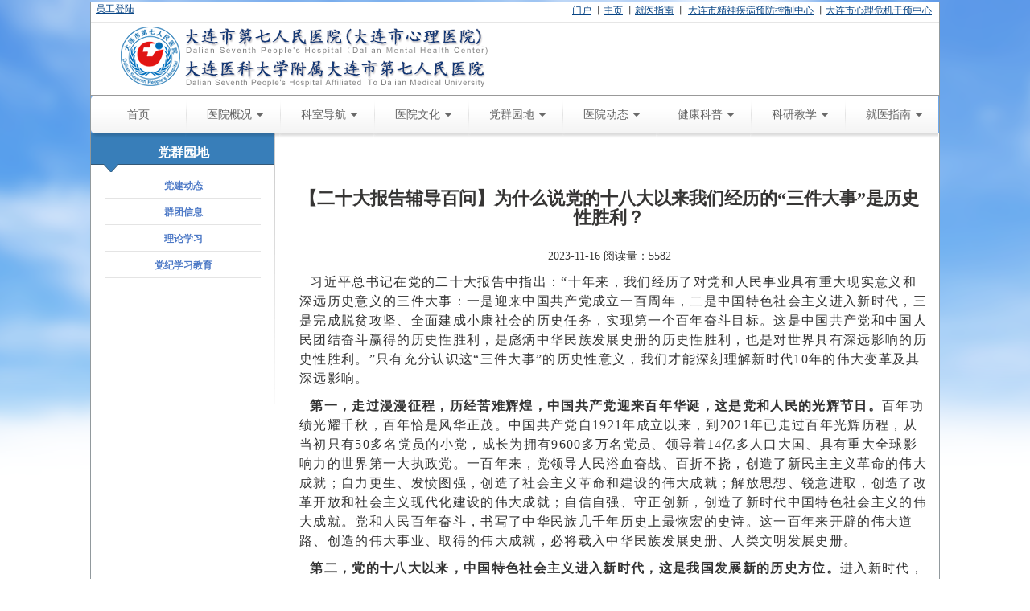

--- FILE ---
content_type: text/html; charset=utf-8
request_url: https://dl-qy.com/Content/show/catid/66/id/3938.html
body_size: 7456
content:
<!DOCTYPE html PUBLIC "-//W3C//DTD XHTML 1.0 Transitional//EN""http://www.w3.org/TR/xhtml1/DTD/xhtml1-transitional.dtd">
<html>
<head>
    <meta name="GENERATOR" content="Microsoft SharePoint"/>
    <meta http-equiv="Content-Type" content="text/html; charset=UTF8"/>
    <meta http-equiv="Expires" content="0"/>
    <title>理论学习-大连市第七人民医院</title>
    <meta name="keywords" content="大连七院|大连市第七人民医院|大连市心理医院"/>
    <meta name="description" content="大连市第七人民医院、大连市心理医院版权所有 地址:中国辽宁省大连市甘井子区凌水路179号 邮政编码:116023 电话:0411-84691871 传真 0411-84696282"/>
    <script src="/Home/Tpl/Default/js/jquery-1.4.2.min.js"></script>
    <script src="/Home/Tpl/Default/js/jquery-ui-1.8.2.custom.min.js"></script>
    <script type="text/javascript" src="/Home/Tpl/Default/js/ccnav_new.js"></script>
    <link type="text/css" rel="stylesheet" href="/Home/Tpl/Default/css/global_master.css"/>
    <link type="text/css" rel="stylesheet" href="/Home/Tpl/Default/css/nav.css"/>
</head>
<body>
<div id="wrap">
    <script type="text/javascript">
    function hid() {
        var As = document.getElementById("keshi").getElementsByTagName('a');
        for (var i = 0; i < As.length; i++) {
            //alert("11");
            var id_fir = As[i].id;
            //alert(id_fir);
            var arr = id_fir.split("_");

            var l_id = "sec_" + arr[1];
            if (arr[1] != undefined) {
                document.getElementById(l_id).style.display = "none";
            }
        }
    }
    function check(id) {
        var arr_id = id.split("_");
        var As = document.getElementById("keshi").getElementsByTagName('a');
        //alert(As[0].id);
        for (var i = 0; i < As.length; i++) {
            var id_fir = As[i].id;
            var arr = id_fir.split("_");
            var l_id = "sec_" + arr[1];
            if (arr[1] != undefined) {
                document.getElementById(l_id).style.display = "none";
            }
        }
        document.getElementById("sec_" + arr_id[1]).style.display = "block";
    }
</script>

<script>

    (function () {
        var url = location.href;
        if ( (url.indexOf('www.dl-qy.com') != -1) && navigator.userAgent.match(/(iPhone|iPod|Android|ios|iPad)/i) ) {
            location.href = 'https://www.dl-qy.com/Wap';
        }
    })();
</script>
<div id="info">
    <div class="info_content clearthis">
        <div style="float:left; margin-left:0px;">
            <a href="/adcms.php" target="_blank">员工登陆</a>
        </div>
        <div class="info_back">
            <a href="/">门户</a>
            丨<a href="/Index/qyhome.html">主页</a>
                        丨<a href="/Content/index/catid/28.html">就医指南</a>
            丨
            <a href="/Index/jshome.html">大连市精神疾病预防控制中心</a>
            丨<a href="/Index/xlhome.html">大连市心理危机干预中心</a>
 

        </div>
    </div>

</div>
<div id="top">
    <div class="logo">
        <a href="/Index/qyhome.html"><img src="/Uploads/image/20211208/61b06db8c53eb.png"/></a>
    </div>
    <!--<div class="doc_search">
        <form name="form2" action="/Search/index.html" method="get" enctype="multipart/form-data">
            <div class="text-input-border clearthis">
                
                 <input type="text" name="search_key" value="" id="input" pattern="[\u4e00-\u9fa5]*" title="只能输入汉字" required>
            </div>
            <button class="hi-keyword-submit" type="submit">搜索</button>
        </form>
        <br/>
        <br/>
        <form name="formsearch" id="formsearch" action="/Search/dcindex.html" method="get" enctype="multipart/form-data">
            <div class="text-input-border clearthis">
                <select name="GroupID" style="width:210px;">
                    <option value="">全部</option>
                                        <option value="1"  >|--精神科</option>
                        <option value="33"  style='background-color:#ffffff;'>&nbsp;&nbsp;|--一疗科</option><option value="34"  style='background-color:#ffffff;'>&nbsp;&nbsp;|--二疗科</option><option value="35"  style='background-color:#ffffff;'>&nbsp;&nbsp;|--三疗科</option><option value="36"  style='background-color:#ffffff;'>&nbsp;&nbsp;|--四疗科</option><option value="37"  style='background-color:#ffffff;'>&nbsp;&nbsp;|--五疗科</option><option value="80"  style='background-color:#ffffff;'>&nbsp;&nbsp;|--十二疗科</option><option value="81"  style='background-color:#ffffff;'>&nbsp;&nbsp;|--十三疗科</option><option value="75"  style='background-color:#ffffff;'>&nbsp;&nbsp;|--十四疗科</option><option value="11"  >|--医技科室</option>
                        <option value="100"  style='background-color:#ffffff;'>&nbsp;&nbsp;|--电诊科</option><option value="98"  style='background-color:#ffffff;'>&nbsp;&nbsp;|--鉴定室</option><option value="88"  style='background-color:#ffffff;'>&nbsp;&nbsp;|--MECT室</option><option value="87"  style='background-color:#ffffff;'>&nbsp;&nbsp;|--康复科</option><option value="84"  style='background-color:#ffffff;'>&nbsp;&nbsp;|--心理测量科</option><option value="10"  >|--心理科</option>
                        <option value="57"  style='background-color:#ffffff;'>&nbsp;&nbsp;|--心理咨询门诊</option><option value="43"  style='background-color:#ffffff;'>&nbsp;&nbsp;|--十一疗科</option><option value="42"  style='background-color:#ffffff;'>&nbsp;&nbsp;|--十疗科</option><option value="41"  style='background-color:#ffffff;'>&nbsp;&nbsp;|--九疗科</option><option value="102"  style='background-color:#ffffff;'>&nbsp;&nbsp;|--八疗科</option><option value="39"  style='background-color:#ffffff;'>&nbsp;&nbsp;|--七疗科</option><option value="38"  style='background-color:#ffffff;'>&nbsp;&nbsp;|--六疗科</option><option value="89"  >|--亚专科病房</option>
                        <option value="104"  style='background-color:#ffffff;'>&nbsp;&nbsp;|--心身障碍病房</option><option value="103"  style='background-color:#ffffff;'>&nbsp;&nbsp;|--抑郁障碍病房</option><option value="97"  style='background-color:#ffffff;'>&nbsp;&nbsp;|--老年精神科</option><option value="96"  style='background-color:#ffffff;'>&nbsp;&nbsp;|--双相障碍病房</option><option value="95"  style='background-color:#ffffff;'>&nbsp;&nbsp;|--中西医结合病房</option><option value="94"  style='background-color:#ffffff;'>&nbsp;&nbsp;|--酒依赖病房</option><option value="93"  style='background-color:#ffffff;'>&nbsp;&nbsp;|--进食障碍病房</option><option value="92"  style='background-color:#ffffff;'>&nbsp;&nbsp;|--睡眠病房</option><option value="91"  style='background-color:#ffffff;'>&nbsp;&nbsp;|--儿少精神科</option>                </select>
            </div>
            <div class="text-input-border clearthis">
                <input type="text" name="CnName" value="" id="input" pattern="[\u4e00-\u9fa5]*" title="只能输入汉字" required>
            </div>
            <button class="hi-keyword-submit" type="submit">搜索</button>
        </form>
    </div>-->
</div>
<script>
    const input = document.getElementById('input');
    const errorMessage = document.getElementById('error-message');

    input.addEventListener('input', function() {
      const value = input.value;
      const isValid = /^[\u4e00-\u9fa5]*$/.test(value);

      if (!isValid) {
        errorMessage.textContent = '只能输入汉字';
      } else {
        errorMessage.textContent = '';
      }
    });
  </script>
<!--top end-->
<div id="nav">
    <div class="page">
        <div id="MT_navwrap">
            <div id="MT_nav">
                <ul>
                    <li class="MT-item MT-first"><a href="/Index/qyhome.html" hidefocus="true"><span class="MT-logo"></span>首页</a></li>
                                                                    <li class="MT-item"><a href="#" hidefocus="true" class="MT-bg">医院概况<i class="MT-more"></i></a>
                                <div><span class="MT-arrow"></span>
                                                                        <a href="/Content/index/catid/2.html" hidefocus="true">医院简介</a><a href="/Content/index/catid/3.html" hidefocus="true">机构设置</a><a href="/Content/index/catid/4.html" hidefocus="true">历史沿革</a>                                </div>
                            </li><li class="MT-item">
                                <a href="#" hidefocus="true" class="MT-bg" onmouseover="hid()">科室导航<i class="MT-more"></i></a>
                                <div id="keshi">
                                    <span class="MT-arrow"></span>
                                                                        <a href="/Doctor/index/GroupID/1.html" hidefocus="true" id="first_1" onmouseover="check(id)">精神科</a>
                                        <span id="sec_1" style="display:none;width:100px;height:0px;position:relative;left:110px;top:-40px;background:gray">
                                            <a href="/Doctor/dclist/GroupID/33.html" hidefocus="true" style="background: #FFF; border:1px #CCCCCC solid;">一疗科</a><a href="/Doctor/dclist/GroupID/34.html" hidefocus="true" style="background: #FFF; border:1px #CCCCCC solid;">二疗科</a><a href="/Doctor/dclist/GroupID/35.html" hidefocus="true" style="background: #FFF; border:1px #CCCCCC solid;">三疗科</a><a href="/Doctor/dclist/GroupID/36.html" hidefocus="true" style="background: #FFF; border:1px #CCCCCC solid;">四疗科</a><a href="/Doctor/dclist/GroupID/37.html" hidefocus="true" style="background: #FFF; border:1px #CCCCCC solid;">五疗科</a><a href="/Doctor/dclist/GroupID/80.html" hidefocus="true" style="background: #FFF; border:1px #CCCCCC solid;">十二疗科</a><a href="/Doctor/dclist/GroupID/81.html" hidefocus="true" style="background: #FFF; border:1px #CCCCCC solid;">十三疗科</a><a href="/Doctor/dclist/GroupID/75.html" hidefocus="true" style="background: #FFF; border:1px #CCCCCC solid;">十四疗科</a>                                        </span><a href="/Doctor/index/GroupID/11.html" hidefocus="true" id="first_2" onmouseover="check(id)">医技科室</a>
                                        <span id="sec_2" style="display:none;width:100px;height:0px;position:relative;left:110px;top:-40px;background:gray">
                                            <a href="/Doctor/dclist/GroupID/100.html" hidefocus="true" style="background: #FFF; border:1px #CCCCCC solid;">电诊科</a><a href="/Doctor/dclist/GroupID/98.html" hidefocus="true" style="background: #FFF; border:1px #CCCCCC solid;">鉴定室</a><a href="/Doctor/dclist/GroupID/88.html" hidefocus="true" style="background: #FFF; border:1px #CCCCCC solid;">MECT室</a><a href="/Doctor/dclist/GroupID/87.html" hidefocus="true" style="background: #FFF; border:1px #CCCCCC solid;">康复科</a><a href="/Doctor/dclist/GroupID/84.html" hidefocus="true" style="background: #FFF; border:1px #CCCCCC solid;">心理测量科</a>                                        </span><a href="/Doctor/index/GroupID/10.html" hidefocus="true" id="first_3" onmouseover="check(id)">心理科</a>
                                        <span id="sec_3" style="display:none;width:100px;height:0px;position:relative;left:110px;top:-40px;background:gray">
                                            <a href="/Doctor/dclist/GroupID/57.html" hidefocus="true" style="background: #FFF; border:1px #CCCCCC solid;">心理咨询门诊</a><a href="/Doctor/dclist/GroupID/43.html" hidefocus="true" style="background: #FFF; border:1px #CCCCCC solid;">十一疗科</a><a href="/Doctor/dclist/GroupID/42.html" hidefocus="true" style="background: #FFF; border:1px #CCCCCC solid;">十疗科</a><a href="/Doctor/dclist/GroupID/41.html" hidefocus="true" style="background: #FFF; border:1px #CCCCCC solid;">九疗科</a><a href="/Doctor/dclist/GroupID/102.html" hidefocus="true" style="background: #FFF; border:1px #CCCCCC solid;">八疗科</a><a href="/Doctor/dclist/GroupID/39.html" hidefocus="true" style="background: #FFF; border:1px #CCCCCC solid;">七疗科</a><a href="/Doctor/dclist/GroupID/38.html" hidefocus="true" style="background: #FFF; border:1px #CCCCCC solid;">六疗科</a>                                        </span><a href="/Doctor/index/GroupID/89.html" hidefocus="true" id="first_4" onmouseover="check(id)">亚专科病房</a>
                                        <span id="sec_4" style="display:none;width:100px;height:0px;position:relative;left:110px;top:-40px;background:gray">
                                            <a href="/Doctor/dclist/GroupID/104.html" hidefocus="true" style="background: #FFF; border:1px #CCCCCC solid;">心身障碍病房</a><a href="/Doctor/dclist/GroupID/103.html" hidefocus="true" style="background: #FFF; border:1px #CCCCCC solid;">抑郁障碍病房</a><a href="/Doctor/dclist/GroupID/97.html" hidefocus="true" style="background: #FFF; border:1px #CCCCCC solid;">老年精神科</a><a href="/Doctor/dclist/GroupID/96.html" hidefocus="true" style="background: #FFF; border:1px #CCCCCC solid;">双相障碍病房</a><a href="/Doctor/dclist/GroupID/95.html" hidefocus="true" style="background: #FFF; border:1px #CCCCCC solid;">中西医结合病房</a><a href="/Doctor/dclist/GroupID/94.html" hidefocus="true" style="background: #FFF; border:1px #CCCCCC solid;">酒依赖病房</a><a href="/Doctor/dclist/GroupID/93.html" hidefocus="true" style="background: #FFF; border:1px #CCCCCC solid;">进食障碍病房</a><a href="/Doctor/dclist/GroupID/92.html" hidefocus="true" style="background: #FFF; border:1px #CCCCCC solid;">睡眠病房</a><a href="/Doctor/dclist/GroupID/91.html" hidefocus="true" style="background: #FFF; border:1px #CCCCCC solid;">儿少精神科</a>                                        </span>                                </div>

                            </li>
                                                    <li class="MT-item"><a href="#" hidefocus="true" class="MT-bg">医院文化<i class="MT-more"></i></a>
                                <div><span class="MT-arrow"></span>
                                                                        <a href="/Content/index/catid/12.html" hidefocus="true">文化建设</a><a href="/Content/index/catid/14.html" hidefocus="true">媒体信息</a>                                </div>
                            </li>                            <li class="MT-item"><a href="#" hidefocus="true" class="MT-bg">党群园地<i class="MT-more"></i></a>
                                <div><span class="MT-arrow"></span>
                                                                        <a href="/Content/index/catid/63.html" hidefocus="true">党建动态</a><a href="/Content/index/catid/64.html" hidefocus="true">群团信息</a><a href="/Content/index/catid/66.html" hidefocus="true">理论学习</a><a href="/Content/index/catid/67.html" hidefocus="true">党纪学习教育</a>                                </div>
                            </li>                            <li class="MT-item"><a href="#" hidefocus="true" class="MT-bg">医院动态<i class="MT-more"></i></a>
                                <div><span class="MT-arrow"></span>
                                                                        <a href="/Content/index/catid/7.html" hidefocus="true">新闻中心</a><a href="/Content/index/catid/8.html" hidefocus="true">人才招聘</a><a href="/Content/index/catid/9.html" hidefocus="true">公示公告</a><a href="/Content/index/catid/10.html" hidefocus="true">信息公开</a>                                </div>
                            </li>                            <li class="MT-item"><a href="#" hidefocus="true" class="MT-bg">健康科普<i class="MT-more"></i></a>
                                <div><span class="MT-arrow"></span>
                                                                        <a href="/Content/index/catid/18.html" hidefocus="true">健康讲座</a><a href="/Content/index/catid/20.html" hidefocus="true">科普知识</a>                                </div>
                            </li>                            <li class="MT-item"><a href="#" hidefocus="true" class="MT-bg">科研教学<i class="MT-more"></i></a>
                                <div><span class="MT-arrow"></span>
                                                                        <a href="/Content/index/catid/22.html" hidefocus="true">科研动态</a><a href="/Content/index/catid/23.html" hidefocus="true">教学动态</a><a href="/Content/index/catid/24.html" hidefocus="true">进修动态</a><a href="/Content/index/catid/25.html" hidefocus="true">临床药理基地</a><a href="/Content/index/catid/26.html" hidefocus="true">伦理委员会</a><a href="http://www.dayi100.com/login.jsp" hidefocus="true">电子图书</a>                                </div>
                            </li>                            <li class="MT-item MT-last">
                                                                <a href="/Content/index/catid/28.html" hidefocus="true" class="MT-bg"><!--就医指南-->就医指南<i class="MT-more"></i></a>
                                <div>
                                    <span class="MT-arrow"></span>
                                    <a href="/Search/dcindex/GroupID/1/IsExpert/1.html" hidefocus="true">精神科专家诊</a>
                                    <a href="/Search/dcindex/GroupID/1/IsExpert/0.html" hidefocus="true">精神科普通诊</a>
                                    <a href="/Search/dcindex/GroupID/10/IsExpert/1.html" hidefocus="true">心理科专家诊</a>
                                    <a href="/Search/dcindex/GroupID/10/IsExpert/0.html" hidefocus="true">心理咨询门诊</a>
                                                                        <a href="/Content/index/catid/37.html" hidefocus="true">预约挂号</a><a href="/Content/index/catid/29.html" hidefocus="true">住院服务</a><a href="/Content/index/catid/30.html" hidefocus="true">门诊服务</a><a href="/Content/index/catid/33.html" hidefocus="true">司法鉴定</a><a href="/Content/index/catid/34.html" hidefocus="true">联系我们</a>                                </div>
                            </li>
                                        </ul>
            </div>
        </div>
    </div>
</div>
<!--nav end-->

    <strong> </strong>
    <!-- end breadcrumbs -->
    <div class="clear-both"></div>
    <div class="mainbox">
        <!-- /菜单左侧 -->
        <div class="left">
            <div class="menulist_top"><strong>党群园地</strong></div>
            <div class="menulist ">
                <ul>
                                        <li><a href="/Content/index/catid/63.html">党建动态</a></li><li><a href="/Content/index/catid/64.html">群团信息</a></li><li><a href="/Content/index/catid/66.html">理论学习</a></li><li><a href="/Content/index/catid/67.html">党纪学习教育</a></li>                </ul>
            </div>
        </div>
        <!-- /菜单右侧 -->
        <div class="right">
            <table width="100%" border="0" cellspacing="0" cellpadding="0">
                <tr>
                    <td>&nbsp;</td>
                </tr>
                <tr>
                    <td class="title"> 【二十大报告辅导百问】为什么说党的十八大以来我们经历的“三件大事”是历史性胜利？</td>
                </tr>
                <tr>
					                    <td height="30" align="center">2023-11-16 阅读量：5582 </td>
                </tr>
                <tr>
                    <td style="line-height:28px">
                        <p style="font-size:18px;color:#333333;font-family:微软雅黑;background-color:#FFFFFF;">
	<span style="font-family:SimSun;font-size:16px;">&nbsp; 习近平总书记在党的二十大报告中指出：“十年来，我们经历了对党和人民事业具有重大现实意义和深远历史意义的三件大事：一是迎来中国共产党成立一百周年，二是中国特色社会主义进入新时代，三是完成脱贫攻坚、全面建成小康社会的历史任务，实现第一个百年奋斗目标。这是中国共产党和中国人民团结奋斗赢得的历史性胜利，是彪炳中华民族发展史册的历史性胜利，也是对世界具有深远影响的历史性胜利。”只有充分认识这“三件大事”的历史性意义，我们才能深刻理解新时代10年的伟大变革及其深远影响。</span> 
</p>
<p style="font-size:18px;color:#333333;font-family:微软雅黑;background-color:#FFFFFF;">
	<strong></strong><strong><span style="font-family:SimSun;font-size:16px;">&nbsp; 第一，走过漫漫征程，历经苦难辉煌，中国共产党迎来百年华诞，这是党和人民的光辉节日。</span></strong><span style="font-family:SimSun;font-size:16px;">百年功绩光耀千秋，百年恰是风华正茂。中国共产党自1921年成立以来，到2021年已走过百年光辉历程，从当初只有50多名党员的小党，成长为拥有9600多万名党员、领导着14亿多人口大国、具有重大全球影响力的世界第一大执政党。一百年来，党领导人民浴血奋战、百折不挠，创造了新民主主义革命的伟大成就；自力更生、发愤图强，创造了社会主义革命和建设的伟大成就；解放思想、锐意进取，创造了改革开放和社会主义现代化建设的伟大成就；自信自强、守正创新，创造了新时代中国特色社会主义的伟大成就。党和人民百年奋斗，书写了中华民族几千年历史上最恢宏的史诗。这一百年来开辟的伟大道路、创造的伟大事业、取得的伟大成就，必将载入中华民族发展史册、人类文明发展史册。</span> 
</p>
<p style="font-size:18px;color:#333333;font-family:微软雅黑;background-color:#FFFFFF;">
	<strong></strong><strong><span style="font-family:SimSun;font-size:16px;">&nbsp; 第二，党的十八大以来，中国特色社会主义进入新时代，这是我国发展新的历史方位。</span></strong><span style="font-family:SimSun;font-size:16px;">进入新时代，是党和国家事业发展的历史必然，是改革开放以来我国经济社会发展进步的历史必然，是我国社会主要矛盾变化的历史必然。这意味着近代以来久经磨难的中华民族迎来了从站起来、富起来到强起来的伟大飞跃，迎来了实现中华民族伟大复兴的光明前景；意味着科学社会主义在21世纪的中国焕发出强大生机活力，在世界上高高举起了中国特色社会主义伟大旗帜；意味着中国特色社会主义道路、理论、制度、文化不断发展，拓展了发展中国家走向现代化的途径，给世界上那些既希望加快发展又希望保持自身独立性的国家和民族提供了全新选择，为解决人类问题贡献了中国智慧和中国方案。</span> 
</p>
<p style="font-size:18px;color:#333333;font-family:微软雅黑;background-color:#FFFFFF;">
	<strong></strong><strong><span style="font-family:SimSun;font-size:16px;">&nbsp; 第三，完成脱贫攻坚、全面建成小康社会的历史任务，实现了中华民族的千年夙愿。</span></strong><span style="font-family:SimSun;font-size:16px;">在庆祝中国共产党成立100周年大会上，习近平总书记代表党和人民庄严宣告：经过全党全国各族人民持续奋斗，我们实现了第一个百年奋斗目标，在中华大地上全面建成了小康社会，历史性地解决了绝对贫困问题，正在意气风发向着全面建成社会主义现代化强国的第二个百年奋斗目标迈进。摆脱贫困、实现小康，是中华民族的千年梦想，是实现中华民族伟大复兴的重要内容。我们党自成立之日起，就团结带领人民为创造自己的美好生活进行了长期艰苦奋斗。改革开放之初，确立了“三步走”基本实现现代化的发展战略，经过努力，在20世纪末实现了人民生活总体上达到小康水平的目标。在这个基础上，我们党高瞻远瞩地提出到建党100年时全面建成小康社会的目标。党的十八大以来，党中央把脱贫攻坚作为全面建成小康社会的底线任务，组织实施了人类历史上规模最大、力度最强的脱贫攻坚战，完成了消除绝对贫困的艰巨任务。这一历史性胜利，标志着困扰中华民族几千年的绝对贫困问题历史性地得到解决，我们党在团结带领人民创造美好生活、实现共同富裕的道路上迈出了坚实的一大步，我国发展站在了更高历史起点上。</span> 
</p>
<p style="font-size:18px;color:#333333;text-align:justify;font-family:微软雅黑;background-color:#FFFFFF;">
	<span style="font-family:SimSun;font-size:16px;">&nbsp; 这“三件大事”意义非凡、影响深远，是中国共产党的伟大光荣，是中国人民的伟大光荣，是中华民族的伟大光荣，必将鼓舞和激励全党全国各族人民坚定信心、踔厉奋发、勇毅前行，为全面建设社会主义现代化国家、全面推进中华民族伟大复兴而团结奋斗。</span> 
</p>                    </td>
                </tr>
                <tr>
                    <td>&nbsp;</td>
                </tr>
            </table>
        </div>
        <div class="bdsharebuttonbox bdshare-button-style0-16" data-bd-bind="1637214138151"><a href="#" class="bds_more" data-cmd="more"></a><a href="#" class="bds_qzone" data-cmd="qzone" title="分享到QQ空间"></a><a href="#" class="bds_tsina" data-cmd="tsina" title="分享到新浪微博"></a><a href="#" class="bds_tqq" data-cmd="tqq" title="分享到腾讯微博"></a><a href="#" class="bds_renren" data-cmd="renren" title="分享到人人网"></a><a href="#" class="bds_weixin" data-cmd="weixin" title="分享到微信"></a></div>
        <script>window._bd_share_config={"common":{"bdSnsKey":{},"bdText":"","bdMini":"2","bdPic":"","bdStyle":"0","bdSize":"16"},"share":{},"image":{"viewList":["qzone","tsina","tqq","renren","weixin"],"viewText":"分享到：","viewSize":"16"},"selectShare":{"bdContainerClass":null,"bdSelectMiniList":["qzone","tsina","tqq","renren","weixin"]}};with(document)0[(getElementsByTagName('head')[0]||body).appendChild(createElement('script')).src='/Home/Tpl/Default/js/new_share.js?v=89860593.js?cdnversion='+~(-new Date()/36e5)];</script>
    </div>
    <script type="text/javascript">document.write(unescape("%3Cspan id='_ideConac' %3E%3C/span%3E%3Cscript src='http://dcs.conac.cn/js/08/138/0000/41427101/CA081380000414271010001.js' type='text/javascript'%3E%3C/script%3E"));</script>
<div id="foot">
    <div class="address">
        <div style="text-align: center;">
大连市第七人民医院  大连市心理医院版权所有</div>
<div style="text-align: center;">地址：中国辽宁省大连市甘井子区凌水路179号    邮政编码：116023    电话：0411-84691871    传真 0411-84696282</div>
<div>辽卫网审字[2014]第76号<a href="http://beian.miit.gov.cn">辽ICP备11011269-1号</a>  <img alt="" src="/Home/Tpl/Default/picture/guohui.png" style="width: 20px; height: 20px;" /> 辽公网安备 21021102000146号</div>
    </div>
</div>
<script>
    var _hmt = _hmt || [];
    (function () {
        var hm = document.createElement("script");
        hm.src = "https://hm.baidu.com/hm.js?25778348d809f18194e33f809acfee89";
        var s = document.getElementsByTagName("script")[0];
        s.parentNode.insertBefore(hm, s);
    })();
</script>
    <!--foot end-->
</div>
</body>
</html>

--- FILE ---
content_type: text/css
request_url: https://dl-qy.com/Home/Tpl/Default/css/global_master.css
body_size: 16511
content:
/*-----------------------------------------------
/* =RESET
 * Eric Meyer's Browser Reset (Reloaded)
 * ----------------------------------------------
 */
html, body, div, span, applet, object, iframe,
h1, h2, h3, h4, h5, h6, p, blockquote, pre,
a, abbr, acronym, address, big, cite, code,
del, dfn, font, img, ins, kbd, q, s, samp,
small, strike, sub, sup, tt, var,
dl, dt, dd, ol, ul, li,
fieldset, form, label, legend, caption {
    margin: 0;
    padding: 0;
    border: 0;
    outline: 0;
    font-weight: inherit;
    font-style: inherit;
    font-size: 100%;
    font-family: inherit;
    vertical-align: baseline;
}
/* remember to define focus styles! */
:focus {
    outline: 0;
}
body {
    line-height: 1;
    color: #363534;
    background: #fff;
}
ol, ul {
    list-style: none;
}
caption {
    text-align: left;
    font-weight: normal;
}
blockquote:before, blockquote:after,
q:before, q:after {
    content: "";
}
blockquote, q {
    quotes: "" "";
}
/* /=RESET
 *
 */
/* ----------------------------------------------
 * =CLEAR FLOAT
 * ----------------------------------------------
 */
#main:after,
.tab-sections:after,
#section-tabs-container:after,
div#content-outer:after,
div.third-nav-container:after,
div.staff_intro:after,
div.staff_other dl:after,
dl.previewArticles:after,
#ThirdNavigation:after {
    content: ".";
    display: block;
    height: 0;
    clear: both;
    visibility: hidden;
}
* html div#content-outer,
* html div.third-nav-container,
* html div.staff-intro,
* html div.staff_other dl,
* html dl.previewArticles,
* html #ThirdNavigation {
    height: 1%;
}
*:first-child+html div#content-outer,
*:first-child+html div.third-nav-container,
*:first-child+html div.staff_intro,
*:first-child+html div.staff_other dl,
*:first-child+html dl.previewArticles,
*:first-child+html #ThirdNavigation {
    min-height: 1px;
}
/* /=CLEAR FLOAT
 *
 */
/* ----------------------------------------------
 * =Baseline Styles
 * ----------------------------------------------
 */
body {
   background:url(../images/ad_bg.png) no-repeat top center;
    font-family: "����";
    font-size: 12px;
    line-height: 1.6em;
}
a {
    color: #084585;
}
a:hover {
    color: #363534;
}
.hidden {
    display: none;
}


/*-----------ҳ�涥��ͨ��---------------------*/
#info{
	width:1054px;
	height:25px;
	border-bottom:1px solid #E6E6E6;
	margin:0 auto;
	background-color:#FFF;
}

.info_content {
    width:1054px;
	margin-top:2px;
	margin-left:6px;
	FONT-SIZE: 12px;
}
.login-input-border {
    border: 1px solid #898989;
    font-family: Arial, Helvetica, sans-serif;
    margin: 0;
    padding: 1px;
    vertical-align: top;
    width:80px;
     height:15px;
}

.login-submit {
    background: url(../images/blue_go_btn1.gif) no-repeat 0 0;
    border: none;
    cursor: pointer;
    height: 23px;
    text-indent: -9999px;
    width: 35px;
}

.info_back{
	float:right;
	margin-right:15px;
	margin-top:2px;
}

#top{
	width:1054px;
	height:90px;
	margin:0 auto;
	background-color:#FFF;
}


#top .logo{
	float:left;
	margin-top:0px;
	margin-left:35px;
	width:300px;
}

#top .doc_search{
	float:right;
	width:430px;
	margin-top:15px;
	font-size:14px;
}

.doc_search input {
    border: 1px solid #D7D7D7;
    font-family: Arial, Helvetica, sans-serif;
    margin: 0;
    padding: 1px;
    vertical-align: top;
    width: 120px;
}

.doc_search select {
    border: 1px solid #D7D7D7;
    font-family: Arial, Helvetica, sans-serif;
    margin: 0;
    padding: 1px;
}

.doc_search .hi-keyword-submit {
    background: url(../images/blue_go_btn.gif) no-repeat 0 0;
    border: none;
    cursor: pointer;
    float: left;
    height: 23px;
    margin-left: 8px;
    margin-top: 4px;
    text-indent: -9999px;
    width: 35px;
}
.doc_search .hi-keyword-submit:hover {
    background-position: bottom;
}

.text-input-border {
    background-color: #fff;
    float: left;
    padding: 3px;
	FONT-SIZE: 12px;
}

#top .xline{
	float:left;
	width:40px;
	margin:15px 10px auto 10px;
}

#top .phone{
	float:right;
	width:350px;
	margin-top:30px;
	font-size:12px;
	text-align:center;
	line-height:30px;
	color: #00468C;
}
#top .phone p{
	margin-top:10px;
}

/*-----------����---------------------*/
#nav{
	width:1054px;
	height:48px;
	clear:both;
	margin:0 auto;
}
/*-----------ҳ��ײ�ͨ�� ---------------------*/


#foot{
	width:100%;
	height:110px;
	background-color:#E6E6E6;
	clear:both;
}

.address{
	line-height:24px;
	text-align:center;
	margin:0px auto;
	padding-top:20px;
	font-size:12px;
}



/* ----------------------------------------------
 * =Float and Clearing Classes
 * ----------------------------------------------
 */
.float-left, .float_left {
    float: left;
    margin-right: 1em;
}
.float-right, .float_right {
    float: right;
    margin-left: 1em;
}
.clear-both, .clear_both, .cleared_both {
    clear: both;
}
.clear-right, .clear_right, .cleared_right {
    clear: right;
}
.clear-left, .clear_left, .cleared_left {
    clear: left;
}
.center {
    margin: 0 auto;
}
#main-content .img-left {
    float: left;
    margin-right: 1em;
}
#main-content .img-right {
    float: right;
    margin-left:1em;
}
#main-content blockquote {
    font-family: Georgia, "Times New Roman", serif;
    font-size: 14px;
    font-style: italic;
}
hr {
    border-color: #fff #fff #ccc;
    border-style: solid;
    border-width: 1px;
    margin-bottom: 1em;
}
/*-----------------------------------------------
=Global Section Layout (Header, Footer, etc.)
-----------------------------------------------*/
#wrap {
    border-left: 1px solid #91999d;
    border-right: 1px solid #91999d;
    margin: 0 auto;
    width: 1054px;
}
#header {
    background: #fff;
}
#main {
    background: #fff url(../images/main_bg.gif) repeat-x top;
}
#main-inner {
    padding: 0 70px;
}
#section-masthead {
    margin-bottom: 3em;
}
#page-heading {
    float: left;
    padding-top: 6em;
}
#main-content {
    padding-bottom: 2em;
}
#primary-content {
    float: left;
    width: 502px;
}
#secondary-content {
    float: right;
    min-height: 50em;
    width: 220px;
    padding: 0 20px 20px;
}
#secondary-content.capped {
    background: url(../images/secondary_content_bg.png) no-repeat top;
    padding-top: 20px;
}
/*-----------------------------------------------
=Admin Section
-----------------------------------------------*/
#wrapper-admin {
    background-color: #666;
}
#PageTagger {
    float: left;
    margin: .5em;
    color: #fff;
}
#PageURLRewrite {
    float: left;
    margin: .5em;
    color: #fff;
}
#admin_siteactions {
    float: right;
}
#admin_welcome {
    float: right;
}
#PageTagger a, #PageURLRewrite a, #admin_welcome a {
    color: #fff;
    font-size: 14px;
}
.ms-formfieldcontainer {
    clear: both;
}
/*-----------------------------------------------
=Global Masthead
-----------------------------------------------*/
#globalMasthead {
    background: #fff url(../images/masthead_bg.gif) repeat-x bottom;
    height: 22px;
    padding: 5px 0 0;
}
#gm_primary {
    float: left;
    padding-left: 10px;
}
#gm_secondary {
    float: right;
    padding-right: 10px;
}
#globalMasthead li {
    display: inline;
    margin-left: .8em;
}
#globalMasthead li a {
    color: #363534;
    padding-bottom: 7px;
}
#globalMasthead li a.active {
    background: url(../images/global_msthd_arrow.gif) no-repeat 50% 100%;
    text-decoration: none;
}
#globalMasthead li a:hover {
    text-decoration: underline;
}
#globalMasthead li#gm_title {
    font-weight: bold;
    margin-left: 0;
}
#gm_secondary li {
    float: left;
}
#gm_secondary li.phone-dir {
    background: url(../images/list_arrow_orange.gif) no-repeat 0 5px;
    padding-left: 8px;
}
/* Global Masthead Old */
div#globalMasthead-old {
    margin: 0;
    position: relative;
    background: url(../images/global_header_back.gif) repeat-x bottom;
    height: 49px;
    font-size: 14px;
}
div#globalMasthead-old li {
    list-style-type: none;
    display: inline;
}
div#globalMasthead-old li a {
    text-indent: -9999px;
    outline: none;
}
div#globalMasthead-old li.globalMastheadContact a {
    position: absolute;
    top: 5px;
    color: #666;
    right: 125px;
    text-decoration: none;
    text-transform: lowercase;
    font-family: Arial Narrow, Arial, Helvetica, sans-serif;
    font-weight: normal;
    text-indent: 0;
}
div#globalMasthead-old li.globalMastheadContact  a.phone-dir {
    background: url(../images/list_arrow_orange.gif) no-repeat 0 5px;
    color: #085485;
    font-family: Arial, Helvetica, sans-serif;
    font-size: 12px;
    padding-left: 8px;
    right: 25px;
    text-decoration: underline;
    text-transform: none;
    top: 6px;
}
div#globalMasthead-old li.globalMastheadContact a.phone-dir:hover {
    color: #363534;
}
div#globalMasthead-old li.globalMastheadContact a span {
    font-size: 1.1em;
    font-weight: normal;
}
div#globalMasthead-old li.globalMasthead_edu a {
    background: url(../images/m_education.gif) no-repeat top;
    height: 49px;
    width: 101px;
    position: absolute;
    left: 0;
}
div#globalMasthead-old li.globalMasthead_res a {
    background: url(../images/m_research.gif) no-repeat top;
    height: 49px;
    width: 96px;
    position: absolute;
    left: 102px;
}
div#globalMasthead-old li.globalMasthead_info a {
    background: url(../images/m_med_prof.gif) no-repeat top;
    height: 49px;
    width: 177px;
    position: absolute;
    left: 199px;
}
div#globalMasthead-old li.globalMasthead_cc_jobs a {
    background: url(../images/m_careers.gif) no-repeat top;
    height: 49px;
    width: 108px;
    position: absolute;
    left: 377px;
}
div#globalMasthead-old li.globalMasthead_give1 a {
    background: url(../images/give_to_cc.gif) no-repeat top;
    height: 49px;
    width: 137px;
    position: absolute;
    left: 484px;
}
div#globalMasthead-old li.globalMasthead_give2 a {
    background: url(../images/donate_to_cc.gif) no-repeat top;
    height: 49px;
    width: 137px;
    position: absolute;
    left: 484px;
}
div#globalMasthead-old li.globalMasthead_give3 a {
    background: url(../images/ways_to_give.gif) no-repeat top;
    height: 49px;
    width: 67px;
    position: absolute;
    left: 484px;
}
div#globalMasthead-old li.globalMasthead_edu a:hover, div#globalMasthead-old li.globalMasthead_res a:hover, div#globalMasthead-old li.globalMasthead_info a:hover, div#globalMasthead-old li.globalMasthead_cc_jobs a:hover, div#globalMasthead-old li.globalMasthead_give1 a:hover, div#globalMasthead-old li.globalMasthead_give2 a:hover, div#globalMasthead-old li.globalMasthead_give3 a:hover {
    background-position: bottom;
}
div#globalMasthead-old li.globalMastheadContact a#unav-facebook, div#globalMasthead-old li.globalMastheadContact a#unav-twitter, div#globalMasthead-old li.globalMastheadContact a#unav-youtube {
    display: block;
    height: 16px;
    position: absolute;
    text-indent: -9999px;
    top: 27px;
    width: 16px;
}
div#globalMasthead-old li.globalMastheadContact a#unav-facebook {
    background: url(../images/facebook_sm_icon.gif) no-repeat 0 0;
    right: 65px;
}
div#globalMasthead-old li.globalMastheadContact a#unav-twitter {
    background: url(../images/twitter_sm_icon.gif) no-repeat 0 0;
    right: 45px;
}
div#globalMasthead-old li.globalMastheadContact a#unav-youtube {
    background: url(../images/youtube_sm_icon.gif) no-repeat 0 0;
    right: 25px;
}
/*-----------------------------------------------
=Logo and Search Tools
-----------------------------------------------*/
#logo {
    padding-left: 15px;
}
#header #logo a {
    background: url(../images/logo.gif) no-repeat 0 0;
    float: left;
    display: block;
    height: 7em;
    margin: 0.5em 0;
    text-indent: -9999px;
    width: 430px;
}
#topToolContainer
{
    float: right;
    margin: 2em 25px 2em 0;
}
#searchContainer input, #searchContainer select {
    border: 1px solid #ccc;
    font-family: Arial, Helvetica, sans-serif,"����";
    font-size: 12px;
    margin-right: .2em;
    padding: .2em;
    vertical-align: top;
}
#searchContainer select {
    padding: .1em;
}
#searchContainer .SearchBar button.SearchButton {
    background: url(../images/gray_go_btn.gif) no-repeat 0 0;
    border: none;
    cursor: pointer;
    height: 22px;
    text-indent: -9999px;
    width: 35px;
}
#searchContainer a.SearchAdvanced {
    display: block;
    font-size: 12px;
}
#FillResultsOuter {
    font-size: 12px;
}
/*-----------------------------------------------
=Breadcrumb Navigation and Page Tools
-----------------------------------------------*/
#breadcrumbs {
    background: #c3d3e3 url(../images/breadcrumbs_bg.gif) repeat-x bottom;
    padding: .7em 25px;
}
ul#breadcrumb-nav {
    float: left;
}
ul#breadcrumb-nav li {
    background: url(../images/breadcrumb_arrow.gif) no-repeat 0 center;
    display: inline;
    margin-left: 4px;
    padding-left: 12px;
}
ul#breadcrumb-nav li.home {
    background: none;
    margin-left: 0;
    padding-left: 0;
}
ul#pagetools {
    float: right;
    line-height: 0;
}
ul#pagetools img {
    margin: 0 0 0 10px;
    padding: 0;
}
a.stbutton {
    background: url(../images/share_this.gif) no-repeat !important;
    display: block;
    float: left;
    padding: 0 !important;
    text-decoration: none;
    text-indent: -9999px;
    width: 75px;
}
div#breadcrumbs div.atclear {
    clear: none;
    display: inline;
}
div#breadcrumbs a.addthis_button_compact {
    background: url(../images/share.png) no-repeat !important;
    display: block;
    float: left;
    margin-right: 10px;
    padding: 0 !important;
    text-decoration: none;
    text-indent: -9999px;
    width: 50px;
    height: 17px;
}
div#breadcrumbs a.addthis_button_email {
    background: url(../images/emailtool.gif) no-repeat !important;
    display: block;
    float: left;
    margin-right: 10px;
    padding: 0 !important;
    text-decoration: none;
    text-indent: -9999px;
    width: 49px;
    height: 17px;
}
div#breadcrumbs a.addthis_button_print {
    background: url(../images/printtool.gif) no-repeat !important;
    display: block;
    padding: 0 !important;
    text-decoration: none;
    text-indent: -9999px;
    width: 44px;
    height: 17px;
}
* html div#breadcrumbs a.addthis_button_compact {
    font-size: 0;
}
div#breadcrumbs span.at300bs {
    background: none;
}
* html div#breadcrumbs .at300bs a {
    height:16px;
}
/*-----------------------------------------------
=Contact Area
-----------------------------------------------*/
#contact-area {
    background: url(../images/contact_area_bg_bottom.png) no-repeat bottom;
    float: right;
    padding-bottom: 10px;
    width: 264px;
}
ul#contact-nav {
    font-family: '';
    font-size: 14px;
}
#main-content ul#contact-nav {
    margin-bottom: 0;
}
#main-content ul#contact-nav li {
    background: none;
    padding: 0;
    float: left;
}
ul#contact-nav a {
    background: #f6f9fb url(../images/contact_arrow.gif) no-repeat 95% 50%;
    border-bottom: 1px solid #d6d6d6;
    border-left: 1px solid #d6d6d6;
    border-right: 1px solid #d6d6d6;
    cursor: pointer;
    display: block;
    padding: .4em 0 .4em 0;
    margin-left: 1px;
    text-align: center;
    text-decoration: none;
    width: 129px;
}
ul#contact-nav li#contact-tab a {
    border-left: #c0c1ce;
}
ul#contact-nav li#appointments-tab a {
    border-left: none;
    margin-left: 0;
    width: 130px;
}
ul#contact-nav a.active {
    background-color: #fff;
    background-image: url(../images/contact_arrow_active.gif);
    border-bottom: 1px solid #fff;
    color: #4b3431;
}
#contact-area div {
    background: url(../images/contact_area_bg.png) no-repeat bottom;
    padding: 15px 20px 5px;
}
div#lpchatApptPeds {
    background-image: none;
    padding: 0;
    margin-bottom: -10px;
}
div#lpchatApptPeds a, div#lpchatApptPeds img {
    cursor: pointer;
}
*:first-child+html #contact-area div {
    zoom: 1;
}
/* Fixes a bug where the background would disappear in IE7 */
#main-content #contact-area p {
    margin-bottom: 5px;
}
#main-content p.contact-number, #main-content p.appointment-number {
    font-size: 14px;
    font-weight: bold;
}
p.contact-number span, p.appointment-number span {
    font-size: 12px;
    font-weight: normal;
    line-height: 1em;
}
p.dyn-contact {
    background: url(../images/dyn_contact_number.gif) no-repeat scroll 0pt 0pt transparent;
    position:relative;
    height: 38px;
    margin-top:-9px;
    padding: 27px 0 7px 8px;
    font-size: 14px;
    color: white;
}
p.dyn-contact span {
    position: relative;
    top: -17px;
    color: black;
    font-size: 12px;
    font-weight: bold;
}
body#appointments #contact-area {
    display: none;
}
/* Link Image Replacement in Contact Area */
a.hi-chatlink {
    background: url(../images/hi_chat_image.gif) no-repeat top;
    display: block;
    height: 39px;
    text-indent: -9999px;
    width: 220px;
}
a.hi-chatlink:hover {
    background-position: bottom;
}
#contact-area div#lpchatHIC1, #contact-area div#lpchatHeart1 {
    background: none;
    padding: 0 0 5px;
}
#contact-area div#lpchatHIC1 img, #contact-area div#lpchatHeart1 {
    margin: 0;
}
a.contact-area-appt-link {
    background: url(../images/req_appt_contact_area.gif) no-repeat top;
    display: block;
    height: 39px;
    text-indent: -9999px;
    width: 220px;
}
a.contact-area-appt-link:hover {
    background-position: bottom;
}
p.contact-number-image {
    background: url(../images/main_contact_number.gif) no-repeat;
    display: block;
    height: 68px;
    margin-top: -29px;
    text-indent: -9999px;
    width: 220px;
}
/* Contact Box Phone Number Images */
p.allied-contact-img {
    background: url(../images/allied-contact.gif) center top no-repeat;
}
p.abudhabi-contact-img {
    background: url(../images/abudhabi-contact.gif) center top no-repeat;
}
p.criticalcare-contact-img {
    background: url(../images/criticalcare-contact.gif) center top no-repeat;
}
p.ctr-contact-img {
    background: url(../images/ctr-contact.gif) center top no-repeat;
}
p.digest-contact-img {
    background: url(../images/digest-contact.gif) center top no-repeat;
}
p.giving-contact-img {
    background: url(../images/giving-contact.gif) center top no-repeat;
}
p.gps-contact-img {
    background: url(../images/gps-contact.gif) center top no-repeat;
}
p.intlmed-contact-img {
    background: url(../images/intlmed-contact.gif) center top no-repeat;
}
p.neuro-contact-img {
    background: url(../images/neuro-contact.gif) center top no-repeat;
}
p.sports-contact-img {
    background: url(../images/sports-contact.gif) center top no-repeat;
}
#main-content #contact-area p a.heart-chatlink, div#lpchatHeart1 a.heart-chatlink {
    background: url(../images/heart_nurse_btn.gif);
    height: 57px;
    margin-top: -19px;
    text-indent: -9999px;
    width: 221px;
    text-indent: -9999px;
    display: block;
}
#main-content #contact-area p.cancer-answer-number {
    background: url(../images/cancer_contact_number.gif);
    height: 68px;
    margin-top: -29px;
    text-indent: -9999px;
    width: 221px;
    text-indent: -9999px;
}
/* Additional Image Replacement (per department) */
p.contact-number-image.giving-contact-number {
    background: url(../images/giving-contact-number.gif) no-repeat;
}
/*-----------------------------------------------
=Content Area
-----------------------------------------------*/
.featured-content {
    background: url(../images/content_f_a_bg.png) no-repeat top;
    margin-bottom: 2.5em;
    width: 502px;
}
.featured-content-home {
    background: url(../images/home-health-bg1.png) no-repeat 0 0;
    margin-bottom: 2.5em;
    width: 270px;
	height:240px;
}
.featured-content-healthbt{
	float:right;
	height:32px;
	margin-top:30px;
	margin-right:15px;
	margin-bottom: 2.5em;
}

.panel-content {
    background: url(../images/panel.png) no-repeat top;
    margin-bottom: 2.5em;
    width: 260px;
}
.panel-bottom {
    padding: 20px;
    width: 220px;
}


#foot-link{ overflow:hidden;margin:0px 70px 10px 70px;border:1px #CCCCCC solid;padding:5px;}
#foot-link .tit{ padding:5px;font-size:12px;border-bottom:1px #CCCCCC solid; }
.r-link{overflow:hidden;float:left;}
.r-link ul { float:left;margin:5px 20px 5px 20px;list-style:none;}
.r-link ul li {margin:0px;padding:5px}
.r-link ul li a{color:#666666}


/* UNLESS we're inside the #content_container */
#content_container .featured-bottom,
#content_container .featured-expand-bottom {
    padding: 0;
}
/* UNLESS UNLESS we're inside #content_container *AND* .featured-expand-content */
/* Ugh. */
#content_container .featured-expand-content .featured-expand-bottom {
    padding: 10px 0;
}
#main-content #content_container .featured-content .featured-bottom h2,
#main-content #content_container .featured-content .featured-expand-bottom h2 {
    padding: 20px 20px 10px 20px;
    margin-bottom: 0;
}
#main-content #content_container .featured-content .featured-bottom .hi-atoz-list,
#main-content #content_container .featured-content .featured-expand-bottom .hi-atoz-list {
    padding: 10px 20px 20px 20px;
}
#main-content #content_container .featured-content .featured-bottom p,
#main-content #content_container .featured-content .featured-expand-bottom p {
    padding: 10px 20px 10px 20px;
    margin-bottom: 0;
}
#main-content #content_container .featured-content .featured-bottom .link-list,
#main-content #content_container .featured-content .featured-expand-bottom .link-list {
    padding: 0 20px 20px 20px;
    margin-bottom: 0;
}
.featured-content-full-width {
    background: url(../images/content_f_a_full_bg.png) no-repeat top;
    margin-bottom: 2.5em;
    width: 820px;
}
.featured-content-full-width-bottom {
    background: url(../images/content_f_a_full_bg_bottom.gif) no-repeat bottom;
    padding: 20px;
    width: 780px;
}
.featured-content div.hi-keyword-search {
    margin-bottom: 1.5em;
}
div.inner-padding {
    padding: 0 20px 20px;
}
/* Featured Content for sidebar */
#secondary-content .featured-content {
    background: url(../images/secondary-content-featured.png) no-repeat top;
    margin-bottom: 2.5em;
    width: 260px;
}
#secondary-content .featured-bottom {
    background: url(../images/secondary-content-featured_bottom.gif) no-repeat bottom;
    padding: 20px;
    width: 220px;
}
/* Styles for Two-Columns in Primary Content Area */
div.double-column, div.doublecolumn, div.art_cont_group {
    clear: both;
    margin-bottom: .5em;
}
div.double-column div.doublecolumn-one, div.doublecolumn div.doublecolumn_one, div.art_cont_group div.art_cont_left {
    float: left;
    width: 47.5%
}
div.double-column div.doublecolumn-two, div.doublecolumn div.doublecolumn_two, div.art_cont_group div.art_cont_right {
    float: right;
    width: 47.5%
}
div.doublecolumn-one.divider {
    border-right: 1px dotted #999;
}
div.double-column a.reg-button {
    margin-bottom: 20px;
}
/* =TRIPLE COLUMN LAYOUT */
div.triple-column,
div.triplecolumn {
    clear: both;
    margin-bottom: .5em;
}
div.triple-column div.triplecolumn-one,
div.triplecolumn div.triplecolumn_one {
    float: left;
    margin-right: 5.2%;
    width: 30%;
}
div.triple-column div.triplecolumn-two,
div.triplecolumn div.triplecolumn_two {
    float: left;
    width: 30%;
}
div.triple-column div.triplecolumn-three,
div.triplecolumn div.triplecolumn_three {
    float: right;
    width: 30%;
}
#content_container div.triplecolumn-one,
#content_container div.triplecolumn-two,
#content_container div.triplecolumn-three {
    width: 31.5%;
}
#content_container div.triple-column div.triplecolumn-one {
    margin-right: 2.75%;
}
/* /END =TRIPLE COLUMN LAYOUT */
/* =QUAD COLUMN LAYOUT */
#content_container div.quad-column,
div.quad-column,
#contentArticle div.quad-column {
    width: 100%;
    height: auto;
    margin: 0;
    padding: 0;
    clear: both;
    display: block;
}
#content_container div.quad-column div.quadcolumn-one,
#content_container div.quad-column div.quadcolumn-two,
#content_container div.quad-column div.quadcolumn-three,
#content_container div.quad-column div.quadcolumn-four,
div.quad-column div.quadcolumn-one,
div.quad-column div.quadcolumn-two,
div.quad-column div.quadcolumn-three,
div.quad-column div.quadcolumn-four,
#contentArticle div.quad-column div.quadcolumn-one,
#contentArticle div.quad-column div.quadcolumn-two,
#contentArticle div.quad-column div.quadcolumn-three,
#contentArticle div.quad-column div.quadcolumn-four {
    width: 140px;
    height: auto;
    float: left;
    padding: 0 20px 0 0;
}
#content_container div.quad-column div.quadcolumn-four,
div.quad-column div.quadcolumn-four,
#contentArticle div.quad-column div.quadcolumn-four {
    padding-right: 0;
}
/* /END =QUAD COLUMN LAYOUT */
/* Image Borders in Primary/Secondary Content Area */
#main-content img.border, div.shadow3 img {
    background: #fff;
    border: 1px solid #c9c9c9;
    padding: 1px;
}
#main-content div.shadow3 p, #main-content p.img-caption {
    color: #666;
    font-size: 12px;
    font-style: italic;
    padding: 0 .5em;
}
#main-content a:hover img.border, div.shadow3 a:hover img {
    border-color: #777;
}
#main-content img {
    margin: .2em 0 .8em;
}
div.advert-area {
    display: none;
    margin-bottom: 2em;
}
embed, object {
    margin-bottom: 1.5em; line-height: 0;
}
/* List Group */
#main-content ul.list-group li {
    background: none;
    font-size: 14px;
    padding: .5em .5em 0;
    border-bottom: 1px dotted #999;
}
#main-content ul li.highlight {
    background: #f6f9fb;
}
#main-content p.pdf, #main-content li.pdf {
    background: url(../images/pdf_icon.gif) no-repeat 0 2px;
    padding: .2em 0 .2em 22px;
}
#main-content p.index-link, #main-content li.index-link {
    background: url(../images/index_link_icon.gif) no-repeat 3px 2px;
    padding: .2em 0 .2em 22px;
}
/* Virtual Tour Button */
a.virtual-tour-button {
    background: url(../images/virtual_button.gif) no-repeat top;
    display: block;
    height: 36px;
    text-indent: -9999px;
    width: 177px;
}
a.virtual-tour-button:hover {
    background-position: bottom;
}
/*-----------------------------------------------
=A to Z Lists (secondary content and full-width)
-----------------------------------------------*/
ul.a-z-list li {
    float: left;
    line-height: 1em;
    text-align: center;
    text-transform: uppercase;
}
ul.a-z-list li a {
    color: #4d79a7;
    display: block;
    text-decoration: none;
}
ul.a-z-list li a:hover {
    color: #363534;
}
#secondary-content ul.a-z-list li {
    font-size: 14px;
    font-weight: bold;
    padding-left: 0;
    width: 16px;
}
#main-content ul.a-z-list li, #main-content .full-width-content .hi-atoz-list ul.a-z-list li {
    background-image: none;
}
/* A to Z list for Health Info FW */
#main-content .full-width-content .hi-atoz-list ul.a-z-list li,
#main-content .featured-content .hi-atoz-list ul.a-z-list li  {
    background-image: none;
    font-size: 14px;
    padding-left: 6px;
}
/* Health Info A to Z list */
ul#AtoZAlphabet {
    border-bottom: 1px solid #c7c7c7;
    padding-bottom: 1em;
}
#main-content ul#AtoZAlphabet li {
    background: none;
    color: #aaa;
    float: left;
    font-size: 14px;
    font-weight: bold;
    line-height: 1em;
    list-style-type: none;
    margin-right: .46em;
    padding: 0;
    text-align: center;
    text-transform: uppercase;
}
#main-content ul#AtoZAlphabet li a {
    color: #4d79a7;
    display: block;
    text-decoration: none;
}
#main-content ul#AtoZAlphabet li a:hover, #main-content ul#AtoZAlphabet li.selected a {
    color: #363534;
}
#main-content ul#AtoZAlphabet li.selected a {
    cursor: default;
}
ul.AtoZPagination {
    float: right;
}
#main-content ul.AtoZPagination li {
    background: none;
    display: inline;
    margin-right: .5em;
    padding: 0;
}
ul.AtoZResultList {
    float: left;
    margin-right: 2.4%;
    width: 47.5%;
}
div#AtoZResults {
    font-size: 14px;
    float: left;
    margin-bottom: 1em;
}
div#AtoZGroup {
    background: #f5f8fa;
    border: 1px solid #c7c7c7;
    padding: 20px 20px 10px;
    margin-bottom: 2em;
}
div#AtoZResultListGroup {
    clear: both;
    padding-bottom: 10px;
    padding-top: 10px;
}
div#AtoZGroup div.top-of-letter {
    overflow: hidden;
}
div#AtoZGroup div.top-of-letter h5 {
    float: left;
}
div#AtoZGroup div.top-of-letter a.top-link {
    float: right;
}
/*-----------------------------------------------
=Health Info Full Width Container (contents)
-----------------------------------------------*/
div.hi-keyword-search {
    float: right;
    margin-right: 20px;
}
div.hi-keyword-search input {
    border: 1px solid #898989;
    font-family: Arial, Helvetica, sans-serif;
    margin: 0;
    padding: 1px;
    vertical-align: top;
    width: 120px;
}
.featured-content div.hi-keyword-search input {
    width: 274px;
	FONT-SIZE: 12px;
}
div.text-input-border {
    background-color: #fff;
    float: left;
    margin-top: .2em;
    padding: 3px;
	FONT-SIZE: 12px;
}
div.text-input-border1 {
    float: left;
	FONT-SIZE: 12px;
}
.login-input-border {
    border: 1px solid #898989;
    font-family: Arial, Helvetica, sans-serif;
    margin: 0;
    padding: 1px;
    vertical-align: top;
    width:100px;
     height:15px;
}

.login-submit {
    background: url(../images/blue_go_btn1.gif) no-repeat 0 0;
    border: none;
    cursor: pointer;
    height: 23px;
    text-indent: -9999px;
    width: 35px;
}


div.hi-keyword-search a.hi-keyword-submit {
    background: url(../images/blue_go_btn.gif) no-repeat 0 0;
    border: none;
    cursor: pointer;
    float: left;
    height: 23px;
    margin-left: 8px;
    margin-top: 4px;
    text-indent: -9999px;
    width: 35px;
}
div.hi-keyword-search a.hi-keyword-submit:hover {
    background-position: bottom;
}
div.hi-atoz-list {
    float: left;
    width: 300px;
}
div.hi-subject-list {
    float: left;
}
/* Autofill for the Keyword Search */
div#FillResultsAFF1Outer {
    background: #f3f3f3;
    border: 1px solid #898989;
    font-size: 12px;
    margin-top: 8px;
    padding: 5px 10px 10px;
    position: absolute;
    z-index: 1;
}
div#FillResultsAFF1 div {
    padding-bottom: .2em;
}
/*-----------------------------------------------
=Health Info Column Width Container
-----------------------------------------------*/
div.double-column div.hi-keyword-search {
    margin: 0 0 1.5em 0;
}
div.double-column h3 {
    margin-bottom: 0;
}
.featured-content div.double-column input {
    width: 160px;
}
div.double-column div.hi-atoz-list {
    width: auto;
}
div.double-column div.hi-atoz-list h3,
div.double-column div.hi-subject-list h3 {
    border-bottom: 1px dotted #999;
}
div.double-column .a-z-list,
div.double-column .hi-subject-list ul {
    margin-top: 1em;
}
#main-content #primary-content div.double-column div.hi-atoz-list li {
    font-size: 14px;
    width: 16px;
    padding-left: 0;
}
div.double-column div.hi-subject-list {
    float: none;
}
#main-content div.additional-bg img {
    border: none;
    bottom:-19px;
    margin: 0;
    padding: 10px 0 0;
    position:relative;
    right:-20px;
}
body.Home09_aspx #main-content div.additional-bg img {
    bottom: -32px;
    right: -22px;
}
div.double-column div.hi-subject-list #hi-by-subject {
    margin-bottom: 0;
}
/*-----------------------------------------------
=Email A Friend Styles
-----------------------------------------------*/
div.EmailFriendForm {
    font-family: Arial,Helvetica,sans-serif;
}
div.EmailFriendForm input, div.EmailFriendForm textarea {
    border: 1px solid #CCCCCC;
    padding: 3px;
}
div.EmailFriendForm input {
    width: 200px;
}
div.EmailFriendForm input.EmailFriendTextSubject, div.EmailFriendForm textarea {
    width: 335px;
}
div.EmailFriendForm ol {
    list-style-type: none;
    margin: 1.5em;
    padding-left: 0;
}
div.EmailFriendForm li.warning input {
    border-color: #DE9196;
}
div.EmailFriendForm input {
    font-size: 0.7em;
}
* html div.EmailFriendForm input {
    font-size: 0.75em;
}
:first-child + html div.EmailFriendForm input {
    font-size: 0.75em;
}
div.EmailFriendForm textarea {
    font-family: Arial,Helvetica,sans-serif;
    overflow: hidden;
}
div.EmailFriendForm fieldset {
    background: url("../images/eaf_form_bg.gif") no-repeat scroll left top transparent;
    border: medium none;
    width: 560px;
}
div.EmailFriendForm label {
    color: #444444;
    display: block;
    float: left;
    font-size: 0.8em;
    font-weight: bold;
    margin-right: 10px;
    padding-top: 0.4em;
    text-align: right;
    width: 110px;
}
div.EmailFriendForm li {
    clear: both;
    padding-bottom: 1em;
    position: relative;
}
div.EmailFriendForm li.eaf_cta {
    line-height: 1.7em;
    padding-left: 120px;
}
div.EmailFriendForm li.eaf_cta p {
    background: none;
    margin: 0;
    font-size: 1em !important;
    padding: 12px 0;
    width: 320px;
}
div.EmailFriendForm a.submit {
    background: url(../images/blue_send_btn.gif) no-repeat 0 0;
    border: none;
    cursor: pointer;
    float: left;
    height: 23px;
    margin-left: 8px;
    margin-right: 2px;
    text-indent: -9999px;
    width: 56px;
}
div.EmailFriendForm a.submit:hover {
    background-position: bottom;
}
div.EmailFriendForm p.disclaimer {
    font-size: 1em !important;
    width: 560px;
    margin-top: 2em;
}
p.req_notice {
    background: url("../images/required_p.gif") no-repeat scroll 0 0 transparent;
    font-size: 0.8em;
    font-weight: bold;
    margin-top: 2.3em;
    padding: 0 0 0.4em 1.6em;
}
p.genError {
    background: url("../images/exclamation.gif") no-repeat scroll 0 -1px transparent;
    color: #8F0101;
    font-size: 0.8em;
    font-weight: bold;
    margin-top: 0;
    padding: 0 0 0 1.6em;
}
div.EmailFriendForm label em {
    display: none;
}
div.EmailFriendForm li.eaf_req {
    background: url("../images/required.gif") no-repeat scroll 335px 8px transparent;
}
div.EmailFriendForm p.error-message {
    background: url("../images/error.gif") no-repeat scroll 0 center transparent;
    display: block;
    font-size: 0.7em;
    margin: 0;
    padding: 2px 0 2px 24px;
    position: absolute;
    right: 0;
    top: 0;
    width: 130px;
}
div.EmailFriendForm p.error-message span {
    border-left: 1px dotted #CCCCCC;
    display: block;
    padding-left: 8px;
}
/*-----------------------------------------------
=Right Channel Styles
-----------------------------------------------*/
#main-content div.accordion-box h3 {
    background: url(../images/accordion_title_bg.gif) no-repeat top left;
    margin: 0 -10px;
    padding: 10px 10px 0;
    position: relative;
}
body.js #main-content div.accordion-box h3 {
    color: #4d79a7;
    cursor: pointer;
}
div.accordion-box .accordion-content {
    background: url(../images/accordion_bg_middle.gif) repeat-y;
    padding: 10px 10px 1px;
    margin: 0 -10px 0;
}
div.accordion-box {
    background: url(../images/accordion_bg_bottom.gif) no-repeat bottom left;
    margin: 0 -10px 1em;
    padding: 0 10px 10px;
}
body.js #main-content div.accordion-box h3.hover {
    color: #363534;
}
#main-content div.accordion-box h3 span {
    visibility: hidden;
}
body.js #main-content div.accordion-box h3 span {
    visibility: visible;
}
#main-content div.accordion-box h3 span {
    background: url(../images/plus_minus_sprite.gif) no-repeat top left;
    height: 18px;
    position: absolute;
    right: 10px;
    text-indent: -9999px;
    width: 18px;
}
#main-content div.accordion-box h3.active.hover span {
    background: url(../images/plus_minus_sprite.gif) no-repeat bottom right;
}
#main-content div.accordion-box h3.hover span {
    background: url(../images/plus_minus_sprite.gif) no-repeat bottom left;
}
#main-content div.accordion-box h3.active span {
    background: url(../images/plus_minus_sprite.gif) no-repeat top right;
}
#med-prof-box, .blue-secondary-callout {
    background: url(../images/med_prof_rc_bg_top.gif) no-repeat top;
    margin: 0 -10px;
    padding: 8px 10px 0;
}
.blue-secondary-callout {
    margin-bottom: 1.5em;
}
#med-prof-box-inner, .blue-secondary-callout-inner {
    background: url(../images/med_prof_rc_bg_bottom.gif) no-repeat bottom;
    margin: 0 -10px;
    padding: 0 10px 7px;
}
.blue-secondary-callout-inner {
    padding-bottom: 10px;
}
#med-prof-box img {
    float: left;
}
#med-prof-box p, #med-prof-box ul {
    padding-left: 70px;
}
/*-----------------------------------------------
=Accordion Content Area (FAD, Complex Lists, etc.)
-----------------------------------------------*/
.featured-expand-inner,
.featured-expand-small-inner {
    border-right: 1px solid #ccc;
    border-left: 1px solid #ccc;
    padding: 0 20px 10px;
}
.featured-expand-content,
.featured-expand-small-content {
    background: url(../images/content_f_a_bg.png) no-repeat top;
    margin: 0 0 2.5em;
    width: 502px;
}
.featured-expand-small-content {
    background-image: url(../images/content_f_a_small_bg.png);
    width: 450px;
}
.featured-expand-bottom,
.featured-expand-small-bottom {
    background: url(../images/content_f_a_bg_bottom.gif) no-repeat bottom;
    padding: 10px 0;
    width: 502px;
}
.featured-expand-small-bottom {
    background-image: url(../images/content_f_a_small_bg_bottom.gif);
    width: 450px;
}
#main .featured-expand-content h2,
#main .featured-expand-small-content h2 {
    margin-top: .5em;
}
/* =Accordion Full Styles */
#main-content div.accordion_full h3,
.accordion-lite dt {
    cursor: pointer;
}
#main-content div.accordion_full h3 {
    color: #4D79A7;
    position: relative;
    padding: .4em 30px .4em 0;
    border-bottom: 1px dotted #999;
    margin: 0;
}
#main-content div.accordion_full h3 em {
    font-style: normal;
}
#main-content div.accordion_full h3 span {
    position: absolute;
    top: .25em;
    right: 2em;
    margin: 0;
    padding: 0 .6em 0 0;
    border-right: 1px dotted #999;
    font-size: .95em;
    font-style: normal;
    font-weight: bold;
    color: #6d7c82;
    line-height: 1.6em;
}
#main-content div.accordion_full h3.hover,
.accordion-lite dt.hover,
#main-content div.accordion_full h3.active,
.accordion-lite dt.active {
    color: #363534;
}
#main-content div.accordion_full h3.hover span,
div.accordion_full h3.active span {
    color: #363534;
}
#main-content div.accordion_full h3 span.arrow {
    position: absolute;
    top: 5px;
    right: 4px;
    text-indent: -9999px;
    background: url(../images/plus_minus_sprite.gif) no-repeat top left;
    display: block;
    height: 18px;
    width: 18px;
    border: none;
    padding: 0;
    line-height: 1em;
}
#main-content div.accordion_full h3.active.hover span.arrow {
    background: url(../images/plus_minus_sprite.gif) no-repeat bottom right;
}
#main-content div.accordion_full h3.hover span.arrow {
    background: url(../images/plus_minus_sprite.gif) no-repeat bottom left;
}
#main-content div.accordion_full h3.active span.arrow {
    background: url(../images/plus_minus_sprite.gif) no-repeat top right;
}
div.accordion_full_sub {
    background-color: #ebf0f6;
    border-bottom: 1px dotted #D7D7D5;
    padding: 10px;
}
div.accordion_full_sub div.inner-padding {
    background: #fff;
    padding: 10px;
}
/* =Accordion Lite Styles */
#main-content .accordion-lite {
    margin-bottom: 2em;
}
#main-content .accordion-lite dt {
    color: #4d79a7;
    font-weight: bold;
    font-size: 1.4em;
    margin-bottom: 0.4em;
    padding-left: 18px;
    position: relative;
    clear: both;
}
#main-content #content_container .tab-control .tab-content .accordion-lite dt,
#main-content #content_container dl.accordion-lite.noclear dt,
#main-content dl.accordion-lite.noclear dt,
dl.accordion-lite.noclear dt,
.accordion-lite.noclear dt {
    /* This is for when the .accordion-lite markup is used within a content
     * container tab control as in /pulmonary/doctors/default.aspx (on 2011-05-05)
     */
    /* OR when we just feel like clearing the thing with a "noclear" class (2011-05-25, 2011-05-27)
     */
    clear: none;
}
#main-content .accordion-lite dt span.arrow {
    background: url("../images/expando_inner_sprite.gif") no-repeat scroll left top transparent;
    display: block;
    height: 14px;
    left: 0;
    margin-right: 0;
    position: absolute;
    text-indent:-9999px;
    width: 14px;
}
#main-content .accordion-lite dt.active.hover span.arrow {
    background: url(../images/expando_inner_sprite.gif) no-repeat bottom right;
}
#main-content .accordion-lite dt.hover span.arrow {
    background: url(../images/expando_inner_sprite.gif) no-repeat bottom left;
}
#main-content .accordion-lite dt.active span.arrow {
    background: url(../images/expando_inner_sprite.gif) no-repeat top right;
}
.accordion-lite dd {
    margin-bottom: 0.8em;
    padding-left: 18px;
}
/*-----------------------------------------------
=FLEX containers
-----------------------------------------------*/
div.flex-310-photo {
    padding: 0 0 9px;
    width: 310px;
    background: url(../images/flex_310_bottom.png) no-repeat 0% 100%;
    position: relative;
    z-index: 1000;
}
div.flex-310-photo a.header img {
    display: block;
    top: 0;
    left: 0;
    margin: 0 !important;
    padding: 0 !important;
    position: relative;
    z-index: 1;
}
div.flex-310-photo div.flex-body {
    background: url(../images/flex_310_bg.png) no-repeat 0% 0%;
    top: 0;
    left: 0;
    margin: 0 !important;
    padding: 1px !important;
    position: relative;
    overflow: hidden;
}
div.flex-310-photo div.flex-content {
    background: url(../images/flex_content_bg.png) 0% 0%;
    margin-top: -30px;
    padding: 20px;
    position: relative;
    z-index: 10;
    overflow: hidden;
}
/*-----------------------------------------------
=Global Typography
-----------------------------------------------*/
#main-content h1, #main-content .h1 {
    color: #4b3431;
    font-family: Georgia, Times New Roman, serif;
    font-size: 14px;
    font-weight: normal;
    line-height: 1.1em;
    margin-bottom: .3em;
}
#page-heading h1, #page-heading .h1 {
    width: 11em;
}
#main-content #page-heading h1, #main-content #page-heading .h1 {
    margin-left: 20px;
}
#main-content h2, #main-content .h2 {
    color: #5f453f;
    border-bottom: 1px dotted #999;
    font-family: "����";
    font-size: 16px;
    font-weight: bold;
    line-height: 1.2em;
    margin-bottom: .5em;
    overflow: hidden;
    padding-bottom: .4em;
}
#main-content h2.heading-more {
    position: relative;
}
#main-content h2.heading-more span {
    border-left: 1px dotted #999;
    bottom: 0;
    font-size: .6em;
    font-family: Arial, Helvetica, sans-serif;
    padding: 0 0 5px 7px;
    position: absolute;
    right: 0;
}
#main-content h2.rss-heading2 {
    background: url(../images/rss_icon.gif) no-repeat 0 2px;
    padding-left: 23px;
}
#main-content h3 {
    color: #5f453f;
    font-size: 14px;
    font-weight: bold;
    line-height: 1.2em;
    padding-bottom: .4em;
}
#main-content h3 a, #main-content h4 a {
    color: #4d79a7;
    text-decoration: none;
}
#main-content h3 a:hover, #main-content h4 a:hover {
    color: #363534;
}
p, li, dd, td, label, input {
    font-size: 14px;
}
#main-content p, #main-content ul, #main-content ol, #main-content dl, #main-content table {
    margin-bottom: 1em;
}
#main-content p, #main-content li, #main-content dt, #main-content dd, #main-content td, #main-content label, #main-content input {
    font-size: 14px;
}
#main-content dd * {
    font-size: 100%;
}
*:first-child+html #main-content dd * {
    font-size: 14px; /* Testing font size for dd on IE7 */
}
#main-content h4 {
    font-family: Arial, Helvetica, sans-serif;
    font-size: 14px;
    font-weight: bold;
    text-transform: uppercase;
    color: #1e702e;
    margin-bottom: 0.5em;
}
#main-content dt {
    /*font-weight: bold; Removed by JK for issue with FAD Profile Page*/
    margin-bottom: .2em;
}
#main-content dd {
    margin-bottom: 1em;
}
/* TESTING: May remove this rule later */
#main-content h5 {
    color: #363534;
    font-size: 16px;
    font-weight: bold;
    margin-bottom: .2em;
}
#main-content dl.accordion-lite h5,
#main-content div.accordion_full h5 {
    font-size: 12px;
}
#main-content h6 {
    color: #1e702e;
    font-size: 12px;
    margin-bottom: .2em;
}
#main-content p.feature {
    font-size: 14px;
    line-height: 1.5em;
}
p.header-tagline {
    color: #4b3431;
    margin-left: 20px;
    width: 21.6em;
}
#main-content div.news-date {
    /*margin-bottom: .1em;*/
    font-style: italic;
}
#main-content p.header-tagline {
    margin-bottom: 0;
}
#main-content ul li {
    background: url(../images/bullet.gif) no-repeat 0 5px;
    padding: 0 0 .2em 10px ;
}
#main-content * ul.link-list li,
#main-content * ul.right-link-list li,
#main-content * ul.AtoZResultList li,
#main-content * ul#phys-link-index li {
    background: url(../images/list_arrow_orange.gif) no-repeat 0 5px;
    padding: 0 0 .2em 10px ;
    list-style: none;
    margin-left: 0;
    overflow: hidden;
}

#main-content * ul.link-list-r li{
background: url(../images/list_arrow_orange.gif) no-repeat 0 5px;
    padding: 0 0 .2em 10px ;
    font_size:10px;
    list-style: none;
    float:right;
    margin-right: 0;
    margin-top:-14px;
    overflow: hidden;
}

#main-content * ul.link-list-h li{
background: url(../images/list_arrow_orange.gif) no-repeat 0 5px;
    padding: 0 0 0 10px ;
    list-style: none;
    margin-left: 0;
    font_size:10px;
    margin-top:0px;
    overflow: hidden;
}
#main-content * ul.link-list-h li .time{
    font_size:10px;
    color:#666666;
    float:right;
    margin-right:0;
    overflow: hidden;
}

#main-content ul.check-list li {
    background: url(../images/check_mark.gif) no-repeat 0 2px;
    padding: 0 0 .5em 20px;
}
#main-content ul.right-link-list {
    float: left;
}
#primary-content ul.required-list li {
    background: url(../images/check_mark.gif) no-repeat 0 2px;
    padding: 0 0 .5em 20px;
}
/* Additional List Styling */
#main-content div#contact-us ul li, #main-content div#appointments ul li {
    background: url(../images/list_arrow_orange.gif) no-repeat 0 5px;
}
#main-content div.hi-subject-list ul li {
    background: url(../images/list_arrow_orange.gif) no-repeat 0 5px; float:left; width:104px;
}
/*-----------------------------------------------
=Data Tables
-----------------------------------------------*/
table.dataTable {
    border: 1px solid #4d79a7;
    border-collapse: collapse;
    margin: 0 auto 1em;
    color: #363534;
}
table.dataTableLeft {
    margin-left: 0;
}
table.dataTable caption {
    font-size: 1.2em;
    font-weight: bold;
    margin: 0 auto;
    padding: .5em;
    text-align: center;
}
table.dataTable td, table th {
    padding: .5em;
}
table.dataTable thead {
    background-color: #4d79a7;
}
table.dataTable thead tr th {
    text-align: left;
    color: #fff;
}
table.dataTable th {
    font-size: 1.2em;
}
table.dataTable tbody tr.odd {
    background-color: #fff;
}
table.dataTable tbody tr.even {
    background-color: #e8eef4;
}
table.dataTable tfoot {
    background-color: #a9a9a9;
    color: #fff;
}
table.dataTable tfoot td {
    font-size: 12px;
}
/*-----------------------------------------------
=Footer
-----------------------------------------------*/
#footer {
    background-color: #cfccca;
    color: #555;
    overflow: hidden;
    position: relative;
}
.footerbar{
    background-color:white;
    text-align:center;
    line-height:22px;
    border-top:1px solid #CCCCCC;
    padding:5px;
}
#topFooterContainer {
    position: relative;
}
.footerLinkList {
    float: left;
    width: 30%;
    margin-right: 4%;
}
* html .footerLinkList {
    margin-right: 3%;
}
#topFooterContainer .footerLinkLast {
    float: right;
    margin-right: 0;
}
#footer li.footer_more {
    padding-top: .65em;
}
.textNavContainer {
    display: inline;
    float: right;
    padding: 1.6em 0 1.5em 0;
    margin: 0 25px;
    width: 690px;
}
.tncLast {
    border-top: solid 1px #a3a0a0;
}
.textNavContainer h3 {
    color: #333;
    font-size: 14px;
    font-weight: bold;
    margin: 0;
    padding: 0 0 .1em 0;
}
/* Fix IE6 Whitespace Bug */
* html .textNavContainer ul {
    height: 1%;
}
.textNavContainer ul li {
    line-height: 1.4em;
    margin-right: 1em;
    margin-top: .25em;
}
.textNavContainer p {
    color: #333;
}
#footer div#nurseOnCall {
    color: #333;
    font-family: Arial, Helvetica, sans-serif;
    position: absolute;
    line-height: 1em;
    left: 1.3em;
    bottom: 1.9em;
}
#nurseOnCall .onCallNumber {
    font-family: Arial Narrow, Arial, Helvetica, sans-serif;
    font-size: 14px;
    color: #555;
    line-height: 1.3em;
}
#footer #nurseOnCall a {
    color: #333;
    font-size: 12px;
    text-decoration: none;
}
#nurseOnCall .onCallTitle {
    display: block;
    float: left;
    margin-top: -.875em;
    width: 72px;
}
div#isupport {
    position: absolute;
    top: 1.5em;
    left: 1.3em;
}
div#isupport h3 {
    padding-bottom: .7em;
}
div#isupport a.isupp_link, a.isupp_link_content {
    display: block;
    height: 37px;
    width: 121px;
    background: url(../images/make_a.gif) no-repeat top;
    text-indent: -9999px;
    outline: none;
}
div#isupport a.isupp_link:hover, a.isupp_link_content:hover {
    background-position: bottom;
}
#footerAccolades img, #footerCertifications img {
    float: left;
    margin-right: .5em;
}
#footerAccolades, #footerCertifications {
    float: left;
    margin: .5em 0;
}
#footerAccolades {
    width: 37%;
}
#footerCertifications {
    width: 60%;
}
#bottomFooterContainer {
    margin-bottom: 0;
    padding: .5em 1em;
    background-color: #8c8c8c;
    color: #fff;
}
#pageTools {
    float: left;
}
#copyStatement {
    padding: .1em 0 .1em 0;
    text-align: center;
}
#copyStatement p {
    margin: .25em auto;
    padding: 0;
}
#copyStatement a, #footer a {
    color: #555;
}
#copyStatement a:hover, #footer a:hover, #footer a:hover .onCallNumber {
    color: #363534;
}
#footer div#social_media {
    position: absolute;
    left: 1.3em;
    top: 9em;
    width: 200px;
}
#footer div#social_media li {
    line-height: 1.4em;
    margin-right: 1em;
    margin-top: .25em;
}
#footer div#social_media h3 {
    color: #333;
    font-size: 12px;
    font-weight: bold;
    margin: 0;
    padding: 0 0 .1em 0;
}
/*-----------------------------------------------
=Tab Control
-----------------------------------------------*/
#main-content ul.tab-list {
    border-left: 1px solid #cbcbcb;
    margin: 0;
    padding: 0;
    position: relative;
    top: 1px;
}
#main-content ul.tab-list li {
    background: none;
    float: left;
    list-style-type: none;
    margin: 0;
    padding: 0;
}
ul.tab-list li a {
    background: #f6f9fb;
    border: 1px solid #cbcbcb;
    border-left: none;
    color: #084585;
    display: block;
    font-weight: bold;
    padding: 5px 8px;
    text-decoration: none;
}
ul.tab-list li a:hover {
    color: #363534;
}
ul.tab-list li a.active {
    background-color: #fff;
    border-bottom-color: #fff;
    color: #363534;
    cursor: default;
}
div.tab-control {
    padding: 0 0 20px;
}
div.tab-content {
    background-color: #fff;
    border: 1px solid #cbcbcb;
    padding: 20px 20px 10px;
}
div#content_container div.tab-control div.tab-content a.nodeco {
    text-decoration: none;
}
/*-----------------------------------------------
=Social Media Links
-----------------------------------------------*/
#main-content ul.social-media-links li {
    line-height: 2em;
    padding-left: 35px;
    margin-bottom: .9em;
}
#main-content li.facebook {
    background: url(../images/facebook.gif) no-repeat 0 0;
}
#main-content li.linkedin {
    background: url(../images/linkedin.gif) no-repeat 0 0;
}
#main-content li.youtube {
    background: url(../images/youtube.gif) no-repeat 0 0;
}
#main-content li.twitter {
    background: url(../images/twitter.gif) no-repeat 0 0;
}
/*-----------------------------------------------
=Calls to Action
-----------------------------------------------*/
a.cta-req-appt {
    background: url(../images/req_appt.gif) no-repeat top left;
    display: block;
    height: 42px;
    margin: .5em 0;
    text-indent: -9999px;
    width: 226px;
}
a.cta-contact-us {
    background: url(../images/contact_us.gif) no-repeat top left;
    display: block;
    height: 42px;
    margin: .5em 0;
    text-indent: -9999px;
    width: 226px;
}
a.cta-req-appt:hover {
    background-position: bottom;
}
a.cta-contact-us:hover {
    background-position: bottom;
}
#main-content h3.conjuction {
    border-bottom: 1px dotted #999;
    color: #1e702e;
    font-size: 12px;
    margin-bottom: 1.2em;
    padding-bottom: .8em;
    text-align: center;
    text-transform: uppercase;
}
a.cta-my-consult {
    background: url(../images/my_consult.gif) no-repeat top left;
    display: block;
    height: 23px;
    text-indent: -9999px;
    width: 107px;
}
a.cta-my-consult:hover {
    background-position: bottom;
}
p.button-bar {
    background-color: #ededed;
    border: 1px solid #d9d9d9;
    padding: 9px;
}
a.reg-button {
    background: url(../images/register_btn_blue.gif) no-repeat top;
    display: block;
    height: 23px;
    text-indent: -9999px;
    width: 67px;
}
a.reg-button.orange {
    background: url(../images/register_btn_orange.gif) no-repeat top;
}
a.reg-button:hover {
    background-position: bottom;
}
a.fad-cta-btn {
    background: url(../images/fad_cta_btn.gif) no-repeat top;
    display: block;
    height: 23px;
    text-indent: -9999px;
    width: 103px;
}
a.fad-cta-btn:hover {
    background-position: bottom;
}
a.cta-appstat-btn {
    background: url(../images/cta_appstatus_btn.gif) no-repeat top;
    display: block;
    height: 23px;
    text-indent: -9999px;
    width: 160px;
}
a.cta-appstat-btn:hover {
    background-position: bottom;
}
a.cta-signin-btn {
    background: url(../images/sign_in_btn.gif) no-repeat top;
    display: block;
    height: 23px;
    text-indent: -9999px;
    width: 57px;
}
a.cta-signin-btn:hover {
    background-position: bottom;
}
a.cta-candidate-btn {
    background: url(../images/cta-candidate-btn.gif) no-repeat top;
    display: block;
    height: 23px;
    text-indent: -9999px;
    width: 120px;
}
a.cta-candidate-btn:hover {
    background-position: bottom;
}
/* =Call to Action Widget */
#cta-widget {
    background: url(../images/cta_widget_left.gif) no-repeat top left;
    clear: both;
    margin-bottom: 2.5em;
    padding-left: 20px;
}
#cta-widget-inner {
    background: url(../images/cta_widget_right.gif) no-repeat top right;
    padding-top: 20px;
}
#cta-widget-left {
    background: url(../images/cta_widget_left.gif) no-repeat bottom left;
    margin-left: -20px;
    padding: 0 20px 10px;
}
#cta-widget-right {
    background: url(../images/cta_widget_right.gif) no-repeat bottom right;
}
#main-content #cta-widget h2 {
    background: url(../images/cta_widget_arrow.gif) no-repeat 0 1px;
    padding-left: 35px;
}
#main-content #cta-widget h3 {
    color: #666;
}
#cta-widget a.submit-cta-wdgt, #cta-widget a.req-appt-cta-wdgt {
    display: block;
    height: 23px;
    margin: 0 0 .5em;
    text-indent: -9999px;
    width: 160px;
}
#cta-widget p {
    margin-bottom: 0.5em;
}
#cta-widget p.phone-num {
    margin-bottom: 0;
}
#cta-widget a.submit-cta-wdgt {
    background: url(../images/submit_question_cta_wdgt.gif) no-repeat top;
}
#cta-widget a.req-appt-cta-wdgt, #cta-widget a.submit-cta-wdgt {
    margin-bottom: 1em;
}
#cta-widget a.req-appt-cta-wdgt {
    background: url(../images/req_appt_cta_wdgt.gif) no-repeat top;
}
#cta-widget a.submit-cta-wdgt:hover, #cta-widget a.req-appt-cta-wdgt:hover {
    background-position: bottom;
}
div#cta-widget a.addthis_button_compact {
    background: url(../images/share_this.gif) no-repeat !important;
    display: block;
    padding: 0 !important;
    text-decoration: none;
    text-indent: -9999px;
    width: 75px;
}
span.at300bs.at15t_compact {
    background: none;
}
/*-----------------------------------------------
=Miscellaneous
-----------------------------------------------*/
.ms-MenuUIPopupBody {
    z-index: 40000 !important;
}
p.synonym {
    color: #777;
    font-style: italic;
}
/* =Dynamic Button */
#main-content #carousel_container p.dyna-btn, #main-content #carousel_container p.dyna-btn-trans {
    /*
    position: absolute;
    left: 90px;
    top: 190px;
     */
    float: left;
    margin: -470px 0 0 90px;
}
p.dyna-btn a, p.dyna-btn-trans a, p.dyna-btn-arrow a {
    background:url(../images/btn-right-blue.png) no-repeat right top;
    color: #fff;
    float: left;
    font-weight: bold;
    height: 23px;
    padding-right: 10px;
    text-decoration: none;
}
p.dyna-btn-trans a {
    background:url(../images/btn-right-orange.png) no-repeat right top;
}
p.dyna-btn-arrow a {
    background-image:url(../images/btn-right-blue-arrow.png);
    padding-right: 29px;
}
p.dyna-btn a span, p.dyna-btn-trans a span, p.dyna-btn-arrow a span {
    background: url(../images/btn-left-blue.png) no-repeat left top;
    cursor: pointer;
    display: block;
    float: left;
    height: 23px;
    line-height: 21px;
    padding-left: 10px;
    text-shadow: 0 1px 1px rgba(0, 0, 0, 0.5);
}
p.dyna-btn-trans a span {
    background: url(../images/btn-left-orange.png) no-repeat left top;
}
p.dyna-btn a:hover, p.dyna-btn a:hover span, p.dyna-btn-trans a:hover, p.dyna-btn-trans a:hover span, p.dyna-btn-arrow a:hover, p.dyna-btn-arrow a:hover span {
    color: #fff;
}
p.dyna-btn a:hover, p.dyna-btn-trans a:hover, p.dyna-btn-arrow a:hover {
    background-position: right bottom;
}
p.dyna-btn a:hover span, p.dyna-btn-trans a:hover span, p.dyna-btn-arrow a:hover span {
    background-position: left bottom;
}
/* Dynamic button positioning */
* html #main-content #carousel_container p.dyna-btn, * html #main-content #carousel_container p.dyna-btn-trans {
    margin-left: 45px;
}
/* !Big Dynamic Button */
/****************************************/
p.big-dyna-btn, p.big-dyna-btn-arrow {
    font-size: 1em !important;
}
p.big-dyna-btn a, p.big-dyna-btn-arrow a {
    background:url(../images/big-btn-right-blue.png) no-repeat right top;
    color: #fff !important;
    float: left;
    font-weight: bold;
    height: 37px;
    padding-right: 20px;
    text-decoration: none;
}
p.big-dyna-btn-arrow a {
    background-image:url(../images/big-btn-right-blue-arrow.png);
    padding-right: 34px;
}
p.big-dyna-btn a span, p.big-dyna-btn-arrow a span {
    background: url(../images/big-btn-left-blue.png) no-repeat left top;
    cursor: pointer;
    display: block;
    white-space: nowrap;
    float: left;
    height: 37px;
    line-height: 36px;
    padding-left: 20px;
    text-shadow: 0 1px 1px rgba(0, 0, 0, 0.5);
}
p.big-dyna-btn a:hover, p.big-dyna-btn a:hover span, p.big-dyna-btn-arrow a:hover, p.big-dyna-btn-arrow a:hover span {
    color: #fff !important;
}
p.big-dyna-btn a:hover, p.big-dyna-btn-arrow a:hover {
    background-position: right bottom;
}
p.big-dyna-btn a:hover span, p.big-dyna-btn-arrow a:hover span {
    background-position: left bottom;
}
/*-----------------------------------------------
=Third Level Nav
-----------------------------------------------*/
div.third-nav-container {
    background: #fff;
    border-bottom: 1px solid #ccc;
    border-right: none;
    border-left: none;
    margin: -10px -20px 1em -20px;
    padding: 15px;
}
#main-content ul.third-nav.one,
#main-content ul.third-nav.two {
    margin-bottom: 0;
}
ul.third-nav.one {
    float: left;
    margin: 0;
    width: 45%;
}
ul.third-nav.two {
    float: right;
    margin: 0;
    width: 45%;
}
#main-content ul.third-nav li {
    background: url(../images/list_arrow_orange.gif) no-repeat 0 5px;
}
#main-content ul.third-nav li a.active {
    color: #363534;
    text-decoration: none;
}
#main-content #section-tabs-container #tab-2 div ul.third-nav.one li,
#main-content #section-tabs-container #tab-2 div ul.third-nav.two li {
    background: url(../images/list_arrow_orange.gif) no-repeat 0 5px;
    margin-bottom: 0;
}
#main-content #tab-2 div.third-nav-container ul.third-nav.one {
    float: left;
    margin: 0;
    width: 45%;
}
#main-content #tab-2 div.third-nav-container ul.third-nav.two {
    float: right;
    margin: 0;
    width: 45%;
}
/*-----------------------------------------------
=Related Links (Needs serious re-work)
-----------------------------------------------*/
.relatedSubhead {
    display: block;
}
#RLScrollBoxOuter, #RLHalfWidthOuter {
    float: left;
    margin-bottom: 2em;
    margin-right: 2em;
    min-height: 14.5em;
    height: auto !important;
    height: 14.5em;
    width: 240px;
}
#RLScrollBoxInner {
    border: 1px solid #ccc;
    height: 7em;
    margin-bottom: 0;
    overflow: auto;
    padding: .25em 0;
}
#main #RLScrollBoxOuter h3, #main #RLHalfWidthOuter h3, #main #RLFullWidth1Outer h3, #main #RLFullWidth2Outer h3  {
    background: url(../images/related_links_top.gif) no-repeat top left;
    color: #5f453f;
    font-family:Georgia, "Times New Roman", Times, serif;
    font-weight: normal;
    margin: 0;
    padding: 8px 20px 6px;
}
#main #RLFullWidth1Outer h3, #main #RLFullWidth2Outer h3 {
    background: none;
    padding: 8px 0px 6px;
}
#main #RLScrollBoxFooter, #main #RLHalfWidthFooter {
    background: url(../images/related_links_bottom.gif) no-repeat bottom left;
    padding: 5px;
}
#RLScrollBoxOuter ul {
    margin: 0;
    padding: 0 20px;
    list-style: none;
}
#RLScrollBoxOuter ul li, #RLHalfWidthOuter ul li, #RLFullWidth1Outer ul li, #RLFullWidth2Outer ul li {
    background: url(../images/list_arrow_orange.gif) no-repeat 0 5px;
    padding: 0 0 .2em 10px;
}
#RLHalfWidthOuter ul {
    border: 1px solid #cbcbcb;
    margin: 0;
    padding: .4em 20px;
    list-style: none;
}
.relatedLinksBlack a:link, .relatedLinksBlack a:visited {
    display: none;
}
#RLFullWidth1Outer, #RLFullWidth2Outer {
    clear:both;
    margin-bottom: 2em;
    margin-right: 2em;
    overflow: hidden; /* Temporary fix to clear floats for this container */
}
#RLFullWidth2Left {
    float: left;
    width: 48%;
}
#RLFullWidth2Right {
    float: right;
    width: 48%;
}
#RLFullWidth2Outer ul, #RLFullWidth1Outer ul {
    margin: 0;
    padding: 0 0 1em 0;
    list-style: none;
}
div#relatedLinksContent {
    overflow: hidden;
}
/* Temporary fix to clear floats for this container */
/* Related Links Image Replacement */
a.fad_services_link, a.fad_diseases_link, a.fad_gen_link, a.plastics-redirect {
    display: block;
    height: 121px;
    outline: none;
    text-indent: -9999px;
    width: 240px;
}
a.fad_services_link, a.fad_diseases_link, a.plastics-redirect {
    float: left;
    margin-bottom: 2em;
    margin-right: 2em;
}
a.fad_gen_link {
    background: url(../images/fad_gen_link.gif) no-repeat left top;
    height: 89px;
}
a.plastics-redirect {
    background: url(../images/cta-cosmetic-plastic.jpg) no-repeat left top;
}
a.fad_services_link {
    background: url(../images/fad_serv_link.gif) no-repeat left top;
}
a.fad_diseases_link {
    background: url(../images/fad_treat_link.gif) no-repeat left top;
}
a.fad_services_link:hover, a.fad_diseases_link:hover, a.fad_gen_link:hover, a.plastics-redirect:hover {
    background-position: left bottom;
}
/*
 * =CAD CTA widget
 */
div#cta {
    width: 460px;
}
div#cta div#cta-nurse,
div#cta div#cta-appt {
    margin: 20px 0;
    padding-left: 90px;
}
div#cta div#cta-nurse p,
div#cta div#cta-appt p {
    margin-bottom: 5px;
}
div#cta div#cta-nurse {
    background: url(../images/icon-chat-bubbles.gif) no-repeat top 10px;
}
div#cta div#cta-appt {
    background: url(../images/icon-calendar.gif) no-repeat top 10px;
}
/* Newsletter Style Fixes */
div#newsletterformdiv table td.topic-category {
    font-size: 14px;
    font-weight: bold;
    text-align: center;
}
div#newsletterformdiv table td img {
    float: left;
    margin: .5em 15px 0 0;
}
div#newsletterformdiv table td p, div#newsletterformdiv table td input[type="button"] {
    font-size: 12px;
}
/* =HVI disorders2 */
div#main-content.hvibg {
    background: transparent url(../images/heart_vascular_hero.png) no-repeat top left;
}
/*-----------------------------------------------
=Font sizes for Web Dashboard
-----------------------------------------------*/
.BlankWebPartPage_aspx .ms-WPTitle {
    font-size: 12px;
}
.BlankWebPartPage_aspx .ms-WPHeader {
    font-size: 12px;
}
.BlankWebPartPage_aspx .ms-WPBody {
    font-size: 12px;
}
/*-----------------------------------------------
=Self-Clearing Floats
-----------------------------------------------*/
.clearthis:after {
    content: ".";
    display: block;
    height: 0;
    clear: both;
    visibility: hidden;
}
/* IE6 */
* html .clearthis {
    height: 1%;
}
/* IE7 */
*:first-child+html .clearthis {
    min-height: 1px;
}
/*-----------------------------------------------
��ҳ�˵���ʽ
-----------------------------------------------*/
p {
	FONT-SIZE: 12px;
	WORD-SPACING: 1pt;
	COLOR: #444444;
	LINE-HEIGHT: 24px;
	FONT-FAMILY: "����", "Arial";
	LETTER-SPACING: 1pt;
	margin:5px 0px 10px 10px;
	/*text-indent: 2em;*/
	text-align:left;
}
.mainbox{
    MARGIN:0px auto;
	WIDTH: 1054px;
	 overflow:hidden;
	PADDING-TOP: 0px;
	TEXT-ALIGN: left;

	background-color:#FFFFFF;


}
.title{
	padding-top: 50px;
	padding-bottom:20px;

	TEXT-ALIGN: center;
	font-size:22px;
	font-weight:bold;
	BORDER-BOTTOM: #e4e4e4 1px dashed;
	LINE-HEIGHT: 24px;
}
.title1{


	PADDING-TOP: 10px;

	TEXT-ALIGN: left;
	font-size:22px;
	font-weight:bold;
BORDER-BOTTOM: #e4e4e4 1px dashed;

	LINE-HEIGHT: 24px;


}
.title_line{




	TEXT-ALIGN: left;

	font-weight:bold;
BORDER-BOTTOM: #e4e4e4 1px dashed;

HEIGHT: 35px;


}
.title_line1{
	TEXT-ALIGN: left;
	font-size:20px;
	font-weight:bold;
	BORDER-BOTTOM: #e4e4e4 1px dashed;
	line-height:35px;
	HEIGHT: 35px;
}
.title_line3{
	TEXT-ALIGN: left;
	font-size:14px;
	font-weight:bold;
	BORDER-BOTTOM: #e4e4e4 1px dashed;
	line-height:35px;
	HEIGHT: 35px;
}
.title_line2{
	TEXT-ALIGN: center;
	font-size:20px;
	font-weight:bold;
	BORDER-BOTTOM: #e4e4e4 1px dashed;
	line-height:35px;
	HEIGHT: 35px;
}
.title_lined{
	TEXT-ALIGN: left;
	font-size:12px;
	BORDER-BOTTOM: #e4e4e4 1px dashed;
}
.doct_tu{
    MARGIN: 20px 0px 0px 0px;
   BORDER-RIGHT: #999999 1px solid;
	BORDER-TOP: #999999 1px solid;
	text-align:center;
	BORDER-LEFT: #999999 1px solid;
	WIDTH: 220px;
	height:275px;
	BORDER-BOTTOM:#999999 1px solid;
	PADDING: 2px 2px 2px 2px;
		}
		.doct_tu1{
    MARGIN: 10px 0px 0px 0px;
   BORDER-RIGHT: #999999 1px solid;
	BORDER-TOP: #999999 1px solid;
	text-align:center;
	BORDER-LEFT: #999999 1px solid;
	WIDTH: 80px;
	height:100px;
	BORDER-BOTTOM:#999999 1px solid;
	PADDING: 2px 2px 2px 2px;
		}
.left{
    MARGIN: 0px 0px 0px 0px;
	WIDTH: 249px;
	PADDING-TOP: 0px;
	TEXT-ALIGN: left;
	FLOAT: left;
	min-height:337px;

BACKGROUND: url(../images/l_bg.gif) no-repeat 0px 0px;
}
.right{
    MARGIN: 0px 0px 0px 0px;
	WIDTH: 790px;
	PADDING-TOP: 0px;
	TEXT-ALIGN:left;
	FLOAT: left;

}

.menulist_top{

	MARGIN: 0px 0px 0px 0px;
	WIDTH: 229px;
	PADDING-TOP: 0px;
	TEXT-ALIGN: center;
	line-height:48px;
	FLOAT: left;
	height:48px;
	color:#FFFFFF;
	font-size:16px;
	OVERFLOW: hidden;
	BACKGROUND: url(../images/list_bg.gif) no-repeat 0px 0px;
}
.menulist{

	MARGIN: 0px 0px 0px 18px;
	WIDTH: 205px;
	PADDING-TOP: 0px;
	TEXT-ALIGN: left;
	FLOAT: left;
	OVERFLOW: hidden;
}

.menulist UL {
	MARGIN: 0px 0px 0px 0px;
	padding:0px 0px 0px 0px;
	OVERFLOW: hidden;

	FLOAT: left;
	text-align: left;
}
.menulist  LI {
     MARGIN: 2px 0px 0px 0px;
	FONT-SIZE: 12px;
	OVERFLOW: hidden;
	TEXT-DECORATION: none;
	WIDTH: 193px;
	color:#4d79c6;
	LINE-HEIGHT: 30px;
	text-align: center;
	text-indent:0px;
	HEIGHT: 30px!important;
	BORDER-BOTTOM: #e4e4e4 1px solid;

}
.menulist  LI A {
	PADDING-RIGHT: 0px;
	TEXT-DECORATION: none;
	color:#4d79c6;
			WIDTH: 193px;
		HEIGHT: 30px;
		DISPLAY: block;
			LINE-HEIGHT: 30px;
			font-weight:bold;


}
.menulist  LI A:hover {
	TEXT-DECORATION: none;
	COLOR: #000;

}


.menulist LI A.nonce {

	WIDTH: 183px;
	LINE-HEIGHT: 30px;
	  COLOR: #000;
}
.menulist LI A.nonce:visited {
	COLOR: #000;
}
.menulist LI A.nonce:hover {

}
/*tab����ʽ*/
.syfsbox{
    MARGIN: 20px 0px 0px 10px;
	WIDTH: 770px;
	PADDING: 0px 0px 0px 0px;
	TEXT-ALIGN: left;
	FLOAT: left;
	BACKGROUND: url(../images/rcbg_620_blue.png) no-repeat -0px 0px;
	OVERFLOW: hidden;

}
.syfsbox_b{
    MARGIN: 0px 0px 0px 10px;
	WIDTH: 770px;

	PADDING: 0px 0px 0px 0px;
	TEXT-ALIGN: left;
	FLOAT: left;
	BACKGROUND: url(../images/rcbg_620_bottom.gif) no-repeat -0px 0px;
	OVERFLOW: hidden;

}
.syfsbox h1{
    MARGIN: 10px 0px 0px 10px;
	WIDTH:8500px;
	FONT-SIZE: 16px;
	HEIGHT: 32px;
	PADDING: 0px 0px 0px 0px;
	TEXT-ALIGN: left;
	FLOAT: left;
	color:#5f453f;
	BORDER-BOTTOM: #cdcdcd 1px dotted;
	line-height:32px;
	text-indent:20px;
	OVERFLOW: hidden;
	font-weight:bold;

}


.list_right{
       width:100%;
	    MARGIN: 0px 0px 0px 0px;
	   float:left;
	   }
.list_right a{ font-size:12px;TEXT-DECORATION: none;}
.text_list1 ul{

              MARGIN: 0px 0px 0px 0px;
 }
.text_list1 li {
			MARGIN: 0px 0px 0px 10px;
			text-align:left;
			padding-left:1.2em;
			BORDER-BOTTOM: #cdcdcd 1px dotted;
			DISPLAY: block;
			background:url(../images/list_arrow_orange.gif) no-repeat 5px 12px;
			line-height:30px;
			height:30px;
			 width:100%;
 }

.datelink1{
      overflow:hidden;
	  font-family:Arial, Helvetica, sans-serif;
	  font-size:12px;
	  MARGIN: 0px 0px 0px 0px;
	   float: left;
	   width:75%;
	   line-height:30px;
	   height:30px;
	   DISPLAY: block;
}

/*������ʽ*/
.date{
      color:#5c5c5c;
	  font-family:Arial, Helvetica, sans-serif;
	  font-size:12px;
	  MARGIN: 0px 0px 0px 0px;
	   float: right;
	   line-height:30px;
	   height:30px;
       width:14%;
	   DISPLAY: block;
}

.username{
      color:#5c5c5c;
	  font-family:Arial, Helvetica, sans-serif;
	  font-size:12px;
	  MARGIN: 0px 0px 0px 0px;
	  width:100px;
	   float: right;
	   line-height:30px;
	   height:30px;
	   DISPLAY: block;
}

/*.pages {
	MARGIN: 0px auto; WIDTH: 480px; PADDING-TOP: 0px; TEXT-ALIGN: center; hight: 30px; line-height:30px;
}
#pages {
	CLEAR: both; MARGIN: 5px auto; TEXT-ALIGN: center;PADDING: 10px 0px 0px 0px;
}
#pages A {
	BORDER-RIGHT: #c7c7c7 1px solid; PADDING-RIGHT: 6px; BORDER-TOP: #c7c7c7 1px solid; PADDING-LEFT: 6px; PADDING-BOTTOM: 2px; MARGIN: 3px; BORDER-LEFT: #c7c7c7 1px solid; COLOR: #000; PADDING-TOP: 3px; BORDER-BOTTOM: #c7c7c7 1px solid; TEXT-ALIGN: center
}
#pages A.now {
	BORDER-TOP-WIDTH: 0px; BORDER-LEFT-WIDTH: 0px; BACKGROUND: #F3E7C3; BORDER-BOTTOM-WIDTH: 0px; COLOR: #fff; BORDER-RIGHT-WIDTH: 0px
}
#pages A:hover {
	BACKGROUND: #f3f3f3; COLOR: #ff0000
}
#pages A.now:hover {
	BACKGROUND: #F3E7C3; COLOR: #705735
}*/
#article {
	MARGIN: 5px auto 0px; WIDTH: 480px
}
#article #article_title H1 {
	FONT-SIZE: 24px; MARGIN: 0px; LINE-HEIGHT: 2em;  TEXT-ALIGN: center
}
#article #article_info {
	MARGIN: 0px auto; WIDTH: 96%; BORDER-BOTTOM: #e0d4ba 1px solid; HEIGHT: 25px; TEXT-ALIGN: center
}
#article #article_info DIV {
	DISPLAY: inline; MARGIN: 0px 10px
}
#article #article_content {
	PADDING-RIGHT: 0px; PADDING-LEFT: 0px; FONT-SIZE: 14px; PADDING-BOTTOM: 15px; MARGIN: 0px auto; WIDTH: 96%; TEXT-INDENT: 2em; LINE-HEIGHT: 2em; PADDING-TOP: 15px
}
#group H2 {
	BORDER-BOTTOM-STYLE: none; PADDING-BOTTOM: 0px; PADDING-TOP: 10px
}
#group .main-links UL {
	MARGIN-BOTTOM: 0px;line-height:30px;
}
#group .main-links LI {
	DISPLAY: inline; MARGIN-RIGHT: 10px;
}
#group .main-links LI A{
	float:left;line-height:30px;
}
#group .main-links2 UL {
	MARGIN-BOTTOM: 0px;line-height:30px;
}
#group .main-links2 LI {
	DISPLAY: inline; MARGIN-RIGHT: 10px;FONT-SIZE: 14px;
}
#group .main-links2 H3 {
	text-align:left; line-height:30px; float:left; width:100%;
}
#group .main-links2 H4 {
	text-align:left; line-height:30px; float:left; width:100%;FONT-SIZE: 14px;background:url(../images/masthead_bg.gif)
}
#group .main-links2 H5 {
	text-align:left; line-height:30px; float:left; width:100%;FONT-SIZE: 18px;
}
#group .main-links2 LI A{
	width:155px;float:left;line-height:30px;
}

#group .main-links3 UL {
	MARGIN-BOTTOM: 0px;line-height:30px;
}
#group .main-links3 LI {
	DISPLAY: inline; MARGIN-RIGHT: 10px;FONT-SIZE: 14px;
}
#group .main-links3 H3 {
	text-align:left; line-height:30px; float:left; width:100%;
}
#group .main-links3 H4 {
	text-align:left; line-height:30px; float:left; width:100%;FONT-SIZE: 14px;
}
#group .main-links3 H5 {
	text-align:left; line-height:30px; float:left; width:100%;FONT-SIZE: 18px;
}
#group .main-links3 LI A{
	width:260px;float:left;line-height:30px;
}
#group .main-links4 UL {
	MARGIN-BOTTOM: 0px;line-height:30px;
}
#group .main-links4 LI {
	DISPLAY: inline; MARGIN-RIGHT: 10px;FONT-SIZE: 14px;
}
#group .main-links4 H3 {
	text-align:left; line-height:30px; float:left; width:100%;
}
#group .main-links4 H4 {
	text-align:left; line-height:30px; float:left; width:100%;FONT-SIZE: 14px;background:url(../images/masthead_bg.gif)
}
#group .main-links4 H5 {
	text-align:left; line-height:30px; float:left; width:100%;FONT-SIZE: 18px;
}
#group .main-links4 LI A{
	width:86px;float:left;line-height:30px;
}
#group IMG.promo-image {
	POSITION: absolute; TOP: 1px; RIGHT: 4px
}

.ali {
    DISPLAY: inline;width:265px; float:left;  background: url(../images/list_arrow_orange.gif) no-repeat 0 8px;padding: 0 0 0px 10px; line-height:24px;
}

.hotkinds_box {
	MARGIN: 0px auto;
	float:left;
	WIDTH: 100%;
}
.hotkinds_box ul {
	PADDING-BOTTOM: 0px;
	width:98%;

}
.hotkinds_box li {
  margin:10px 0px 0px 20px;/*ff*/
  *margin:10px 0px 0px 20px;/*ie7*/
  _margin:10px 0px 0px 10px;
	PADDING-BOTTOM: 0px;
	PADDING-RIGHT: 0px;
	PADDING-LEFT: 0px;
	PADDING-TOP: 0px;
	float:left;
	width:150px;
	text-align:center;
}
.input-border {
border:1px solid #b8b8b8;
width:140px;
line-height:20px;
font-size:14px;
padding-left:2px;
padding-top:1px;
padding-bottom:2px;
height:20px;
}
.tdlink a{
	 FONT-FAMILY: Arial, Helvetica, sans-serif;COLOR: #4d79a7; FONT-SIZE: 14px; FONT-WEIGHT: bold;
}
.tdlink A:hover{
	 FONT-FAMILY: Arial, Helvetica, sans-serif;COLOR: #000; FONT-SIZE: 14px; FONT-WEIGHT: bold;
}
.mtop{ margin-top:20px;}


--- FILE ---
content_type: text/css
request_url: https://dl-qy.com/Home/Tpl/Default/css/nav.css
body_size: 902
content:
.doc_search .hi-keyword-submit {
	background: url(../images/blue_go_btn.gif) no-repeat 0 0;
	border: none;
	cursor: pointer;
	float: left;
	height: 23px;
	margin-left: 8px;
	margin-top: 4px;
	text-indent: -9999px;
	width: 35px;
}
.doc_search .hi-keyword-submit:hover {
	background-position: bottom;
}
.hidefont {
	font-size:0;
	text-indent:-9999em;
}
.clearfix {
	clear:both;
	*zoom:1;
}
.clearfix:after {
	content:"";
	display:block;
	height:0;
	clear:both;
}
.page {
	position: absolute;
	min-width:1000px;
	z-index: 1000;
	border-top:1px solid #999;
}
ul,li {
	list-style:none;
}
#MT_nav div,#MT_nav ul,#MT_nav li,#MT_nav {
	padding:0;
	margin:0;
}
#MT_nav {
	height:0;
	line-height:0;
	width:1054px;
	margin:0 auto;
	font-size:0;
	position:relative;
	z-index:99;
	font-family:"Microsoft Yahei","Hiragino Sans GB",Arial,Helvetica;

}
#MT_nav ul {
	list-style:none;
	width:1100px;
	height:57px;
	position:absolute;
	z-index:99;

}
#MT_nav .MT-bg,#MT_nav .MT-item,#MT_nav .MT-arrow,#MT_nav ul .MT-item a .MT-more,#MT_nav .MT-logo {
	background:url(../picture/bg-nav.png) no-repeat;
}
#MT_nav .MT-logo {
	background-position:0 -70px;
	position:absolute;
	width:134px;
	height:24px;
	top:12px;
	left:50%;
	margin-left:-67px;
}
#MT_nav ul .MT-item {
	width:117px;
	height:57px;
	float:left;
	background-position:-5px 0;
	position:relative;
	z-index:99;
}
#MT_nav ul .MT-item:hover div {
	display:block;
}
#MT_nav ul .MT-first {
	background-position:0 0;
}
#MT_nav ul .MT-last {
	background-position:-113px 0;
}
#MT_nav ul .MT-bg {
	background-position:-245px 0;
}
#MT_nav ul .MT-item a {
	color:#646464;
	display:block;
	font-size:14px;
	height:47px;
	line-height:47px;
	_line-height:50px;
	text-align:center;
	text-decoration:none;
}
#MT_nav ul .MT-item a:hover {
	color:#ff5d71;
}
#MT_nav ul .MT-current .MT-bg {
	font-weight:bold;
	font-size:16px;
	color:#ff5069;
}
#MT_nav ul .MT-item a .MT-more {
	-webkit-text-size-adjust:none;
	font-size:0;
	height:0;
	width:0;
	padding:2px 4px;
	background-position:-24px -65px;
	position:relative;
	top:-4px;
	left:6px;
	z-index:99;
	_margin-top:22px;
	_top:0px;
	*zoom:1;
}
#MT_nav ul .MT-item div {
	display:none;
	background-color:#fff;
	border:1px solid #ccc;
	border-radius:5px;
	position:absolute;
	top:42px;
	left:50%;
	margin-left:-49%;
	-webkit-box-shadow:0 0 4px rgba(0,0,0,.02),0 2px 5px rgba(0,0,0,.1);
	-moz-box-shadow:0 0 4px rgba(0,0,0,.02),0 2px 5px rgba(0,0,0,.1);
	box-shadow:0 0 4px rgba(0,0,0,.02),0 2px 5px rgba(0,0,0,.1);
	width:98%;
}
#MT_nav .MT-arrow {
	display:block;
	font-size:0;
	height:7px;
	position:absolute;
	top:-7px;
	width:14px;
	margin-left:-7px;
	left:50%;
	background-position:0 -63px;
}
#MT_nav ul .MT-list div {
	display:block;
}
#MT_nav ul .MT-item .MT-list-last {
	border:none;
}
#MT_nav ul .MT-item div a {
	width:86%;
	margin:0 auto;
	border-bottom:1px solid #ccc;
	height:40px;
	line-height:40px;
	font-size:14px;
	*zoom:1;
}


--- FILE ---
content_type: application/javascript
request_url: https://dl-qy.com/Home/Tpl/Default/js/ccnav_new.js
body_size: 605
content:
(function($){
    
    //Function for CCF Navigation
    $.fn.ccNav = function() {
        
        return this.each(function() {
            // this is the <ul>

            var container = $(this);
            container.inputFocused = false;
            container.mouseIsOver = false;
            container.okToOpen = true;
            container.timeOut;
            container.delay = 90;
            $(this).find(".navItem").each(
		// This is an <li class="navItem">
                function(){ 
                    var ccontainer = container;
                    $(this).hover(
                        function(){ 
                            
                             
                            if(ccontainer.okToOpen){
                                ccontainer.mouseIsOver = true;
                                openFlyOut($(this)); 
                                ccontainer.okToOpen=false;
                            }
                            else if($(this).hasClass("active")){
                                clearTimeout(ccontainer.timeOut);
                            }
                    
                        },
                        function(){ 
                            
                            if($(this).hasClass("active")){
                                var container = ccontainer;
                                var el = $(this);
                                var delayF = function(){
                                    container.mouseIsOver = false; 
                                    closeFlyOut(el);  
                                }
                                container.timeOut = setTimeout(delayF,container.delay);
                            }
                        }
                    );
                    $(this).mousemove(function(){
                    
                        if(!$(this).hasClass("active") && ccontainer.okToOpen){
                            ccontainer.mouseIsOver = true;
                            openFlyOut($(this));
                            ccontainer.okToOpen=false;
                        }
                    
                    });
                    var navLi = $(this);
                    $(this).find(":input").each(function(){ 
                        $(this).focus(function(){ ccontainer.okToOpen = false; ccontainer.inputFocused=true; });
                        $(this).blur(function(){ ccontainer.inputFocused=false; closeFlyOut(navLi); });
                    });
                    
                    
                });
            
            var openFlyOut = function(el){
                if(!container.inputFocused && container.okToOpen){
                    
                    
                    el.addClass("active");
                        
                    
                    
                }
            
            };
            
            var closeAndMoveOn = function(){
                
                container.find(".active").removeClass("active");
                container.okToOpen=true;
            };
            
            var closeFlyOut = function(el){
                
                if(!container.inputFocused && !container.mouseIsOver){
                    
                    closeAndMoveOn();                

                    //setTimeout(closeAndMoveOn, 1000);
                }
                
            
            };
        
         });

     };

})(jQuery);
